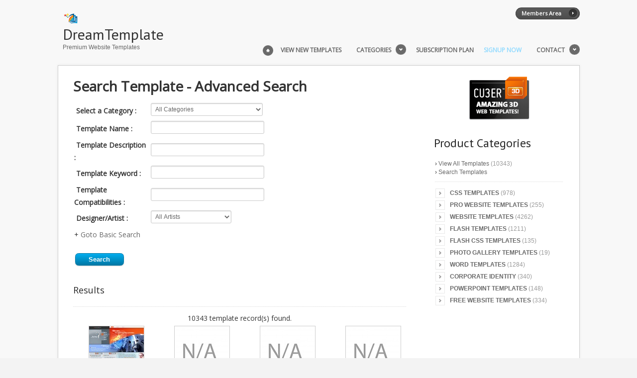

--- FILE ---
content_type: text/html; charset=UTF-8
request_url: http://www.dreamtemplate.com/index.php?action=search&catID=&template_name=&template_description=&template_keyword=&template_compatibilities=&userID=&search=Search&Total=20&Start=9980
body_size: 172050
content:
<!DOCTYPE html PUBLIC "-//W3C//DTD XHTML 1.0 Transitional//EN" "http://www.w3.org/TR/xhtml1/DTD/xhtml1-transitional.dtd">
<html xmlns="http://www.w3.org/1999/xhtml">
<head>
<title>Website Templates | Web Templates - DreamTemplate</title>
<meta name="description" content="Download over 7,000+ Premium Website Templates, Web Templates, Flash Templates and more!">
<meta name="keywords" content="website templates, web templates, free website templates, templates, web design templates, flash templates, office templates, word templates, brochure templates">
<meta name="robots" content="index, follow">
<link rel="shortcut icon" type="image/x-icon" href="https://www.dreamtemplate.com/favicon.ico">
<meta http-equiv="Content-Type" content="text/html; charset=UTF-8" />

<link href="https://www.dreamtemplate.com/templates/layout3/style12.css" rel="stylesheet" type="text/css" />
<link rel="stylesheet" type="text/css" href="https://www.dreamtemplate.com/templates/layout3/menusm.css" />

<link href='https://fonts.googleapis.com/css?family=PT+Sans' rel='stylesheet' type='text/css'>
<link href='https://fonts.googleapis.com/css?family=Open+Sans' rel='stylesheet' type='text/css'>

<script type="text/javascript" src="https://www.dreamtemplate.com/templates/layout3/js12/jquery-1.7.1.min.js"></script>

<script src="https://www.dreamtemplate.com/common/hover.js" type="text/javascript"></script>
<script src="https://www.dreamtemplate.com/common/misc.js" type="text/javascript"></script>

<!-- <script type="text/javascript" src="/templates/layout3/js12/cufon-yui.js"></script> -->
<!-- cdn active 230812 -->

<script type="text/javascript" src="https://www.dreamtemplate.com/templates/layout3/js12/menusm.js"></script>
<!-- <script type="text/javascript" src="https://www.dreamtemplate.com/templates/layout3/js12/scripts.js"></script>
-->

<!-- dreamtemplate convertfox JS code start -->
<!-- start ConvertFox JS code-->
<script>
(function(d,h,w){var convertfox=w.convertfox=w.convertfox||[];convertfox.methods=['trackPageView','identify','track','setAppId'];convertfox.factory=function(t){return function(){var e=Array.prototype.slice.call(arguments);e.unshift(t);convertfox.push(e);return convertfox;}};for(var i=0;i<convertfox.methods.length;i++){var c=convertfox.methods[i];convertfox[c]=convertfox.factory(c)}s=d.createElement('script'),s.src="//d3sjgucddk68ji.cloudfront.net/convertfox.min.js",s.async=!0,e=d.getElementsByTagName(h)[0],e.appendChild(s),s.addEventListener('load',function(e){},!1),convertfox.setAppId("3wmd3xpl"),convertfox.trackPageView()})(document,'head',window);
</script>
<!-- end ConvertFox JS code-->
<!-- dreamtemplate convertfox JS code end -->

<!-- rybbit.io Tracking Code -->
<script src="https://app.rybbit.io/api/script.js" data-site-id="2e9f1649b420" defer></script>

<!-- publytics.net Tracking Code -->
<script defer data-domain="dreamtemplate.com/zYkBal" src="https://api.publytics.net/js/script.manual.min.js"></script> <script> window.publytics = window.publytics || function() { (window.publytics.q = window.publytics.q || []).push(arguments) }; publytics('pageview'); </script>

<!-- VISA Tracking Code for www.dreamtemplate.com -->

      <script>
        (function (v, i, s, a) {
          v._visaSettings = {v: "0.1", i: "89cfc2d15cc7056ffe472a62e129f849", s: "98fcbe93-22bc-11e9-b589-901b0edac50a", a: 1};
          _v = i.getElementsByTagName('head')[0];_a=_v;
          _i = i.createElement('script');
          _s =_i; _s.async = "async"; _s.src = s + a + v._visaSettings.v;
          _a.appendChild(_s);
        })(window, document, '//app-worker.visitor-analytics.io/main', '.js?v=');
      </script>

<!-- VISA Tracking Code for www.dreamtemplate.com -->

<!-- HoverSignal -->
<script type="text/javascript" >
(function (d, w) {
var n = d.getElementsByTagName("script")[0],
s = d.createElement("script"),
f = function () { n.parentNode.insertBefore(s, n); };
s.type = "text/javascript";
s.async = true;
s.src = "https://app.hoversignal.com/Api/Script/abd5ea80-b598-4406-9b3e-04ceb1c1d50d";
if (w.opera == "[object Opera]") {
d.addEventListener("DOMContentLoaded", f, false);
} else { f(); }
})(document, window);
</script>
<!-- /Hoversignal -->

</head>
<body text="#333" link="#666" vlink="#666" alink="#0099CC">
<div id="main_sub">
  <div class="main_resize">
    <div class="header">
      <div class="logo">
        <h1><a href="http://www.dreamtemplate.com">DreamTemplate</a> <small>Premium Website Templates</small> </h1>
      </div>
      <div class="member_area"><a href="#" class="slide_area">Members Area</a>
        <div class="member_area_box" style="display: none">
           <div class="inside">
 
<script language="JavaScript" type="text/JavaScript">
// function to verify submitted login data
function loginCheck(submitform) {
var correct = true;
	if (submitform.txt_username.value == "") {
		alert("Please enter username.");
		correct = false;
	}
	if (submitform.txt_password.value == "") {
		alert("Please enter password.");
		correct = false;
	}
	if (correct) {
		submitform.submit();
	}
}
</script>

<!-- member login form-->

	<table border=0><form method="POST" action="/login.php?action=login" name="login"><tr><td>Username:<br><input type="text" size="20" name="txt_username" onclick="this.select()" class="text_form"><br>Password:<br><input type="password" size="20" name="txt_password" onclick="this.select()" class="text_form"><br><input type="checkbox" value="1" name="chk_autologin" class="check_form"> Remember Me?<br><br><input type="button" class="button" name="btn_login" value="Login" onclick="loginCheck(login)" class="login_form"><input type="reset" class="button" name="btn_reset" value="Clear" class="login_form"><br><a href="/index.php?action=pwdreset"><small>Can't remember password?</small></a></td></tr></form></table><!-- end of login form-->

          </div>
        </div>
      </div>
      <div id="nav1">
        <ul class="menusm">
          <li class="home_img"><a href="/" title="Home"><img src="/templates/layout3/images12/spacer.gif" alt="home" width="21" height="21" border="0" /></a> </li>
          <li class="view"><a href="/index.php?action=viewall" title="View New Templates">View New Templates</a> </li>
          <li class="Categ"><a href="#" title="Categories">Categories</a>
            <ul>
            	<li><a href="/index.php?action=most-popular" title="View Most Popular Templates">Most Popular Templates</a> </li>
              <li><a href="/index.php?action=viewall" title="View All Templates">View All Templates</a></li>
              <li><a href="/templates/css-templates.html" title="CSS Templates">CSS Templates</a> </li>
              <li><a href="/templates/website-templates.html" title="Website Templates">Website Templates</a> </li>
              <li><a href="/templates/flash-templates.html" title="Flash Templates">Flash Templates</a></li>
              <li><a href="/templates/flash-css-templates.html" title="Flash CSS Templates">Flash CSS Templates</a></li>
              <li><a href="/templates/photo-gallery-templates.html" title="Photo Gallery Templates">Photo Gallery Templates</a></li>
              <li><a href="/templates/word-templates.html" title="Word Templates">Word Templates</a></li>
              <li><a href="/templates/corporate-identity-kits.html" title="Corporate Identity Kits">Corporate Identity Kits</a></li>
              <li><a href="/templates/powerpoint-templates.html" title="PowerPoint Templates">PowerPoint Templates</a></li>
            </ul>
          </li>
          <li class="Member"><a href="/features.shtml" title="Template Membership Subscription Plan">Subscription Plan</a> </li>
          <li class="Member"><a href="/signup.shtml" title="Signup Now"><font color="#91daff">Signup Now</font></a> </li>
          <li class="Categ Contact"><a href="/contact.shtml" title="Contact">Contact</a>
            <ul>
              <li><a href="/support/" title="Support Area">Support Area</a> </li>
              <li><a href="/faq.shtml" title="FAQ">FAQ</a> </li>
              <li><a href="/support/kb/" title="KnowledgeBase">KnowledgeBase</a></li>
              <li><a href="/contact.shtml" title="Contact Form">Contact Form</a></li>
            </ul>
          </li>
        </ul>
      </div>
<!--      <div class="clr"></div> -->
      <div id="nav2">
<!--        <ul class="menusm">
          <li class="first"><a href="http://www.dreamtemplate.com/about.shtml" title="About Us ">About Us</a> </li>
          <li><a class="active" href="http://www.dreamtemplate.com/affiliates.shtml" title="Affiliates - Earn $54/sale! ">Affiliates - Earn $54/sale!</a> </li>
          <li><a href="http://www.dreamtemplate.com/license.shtml" title="Licensing Details">Licensing Details</a> </li>
          <li><a href="http://www.dreamtemplate.com/blog/" title=" DT Blog & Tips">DT Blog & Tips</a> </li>
          <li><a href="http://www.dreamtemplate.com/terms.shtml" title="Terms of Use">Terms of Use</a> </li>
        </ul> -->
<!--        <div class="search">
          <form action="https://www.dreamtemplate.com/index.php" name="search" id="search" type="GET"/>
              <p>Search</p>
              <span>
              <input type="text" value="" name="search_term" id="s" />
              <input name="search" type="image" src="https://www.dreamtemplate.com//templates/layout3/images12/search1.png" value="Go" id="searchsubmit" class="btn"  />
              <input type="hidden" value="bsearch" name="action"/>
			  <input type="hidden" value="Search" name="search"/>
			  <input type="hidden" value="0" name="catID"/>
              </span>
          </form>
        </div> -->
        <div class="clr"></div>
      </div>

    </div>
    <!-- end header -->
    <div class="clr"></div>

    <div class="content">



      <div class="left_bar">

        <h1>Search Template - Advanced Search</h1>

<table border="0" id="table2" width="100%" cellspacing="0" cellpadding="2" bgcolor="#FFFFFF">

<form type="GET" name="search" action="index.php">

<tr>
	<td width=150><b>&nbsp;Select a Category : </b></td>
	<td valign=top>
	<select size="1" name="catID">
	<option value="0">All Categories</option>
	<option value='121' >> Brochures</option>
<option value='123' >>> Brochures - Business</option>
<option value='122' >>> Brochures - Personal</option>
<option value='109' >> Corporate Identity</option>
<option value='120' >>> CorporateID - 3D</option>
<option value='111' >>> CorporateID - Hard</option>
<option value='110' >>> CorporateID - Soft</option>
<option value='138' >> CSS Templates</option>
<option value='146' >>> 3D CUBER</option>
<option value='140' >>> Corporate CSS Templates</option>
<option value='139' >>> Personal CSS Templates</option>
<option value='151' >>> Web Blog - Corporate</option>
<option value='150' >>> Web Blog - Personal</option>
<option value='148' >>> Web Cufon - Corporate</option>
<option value='149' >>> Web Cufon - Personal</option>
<option value='147' >> Flash CSS Templates</option>
<option value='144' >>> Flash - CSS Corporate</option>
<option value='145' >>> Flash - CSS Personal</option>
<option value='50' >> Flash Templates</option>
<option value='142' >>> Flash - Abstract & Creative</option>
<option value='72' >>> Flash - Animals & Pets</option>
<option value='134' >>> Flash - Art & Photography</option>
<option value='65' >>> Flash - Beauty & Fashion</option>
<option value='52' >>> Flash - Business</option>
<option value='69' >>> Flash - Cars & Transport</option>
<option value='53' >>> Flash - Communications</option>
<option value='60' >>> Flash - Computers</option>
<option value='71' >>> Flash - Construction</option>
<option value='55' >>> Flash - Corporate</option>
<option value='76' >>> Flash - Dating & Love</option>
<option value='58' >>> Flash - Design & Consulting</option>
<option value='78' >>> Flash - Education & Medical</option>
<option value='67' >>> Flash - Electronics & Gadgets</option>
<option value='66' >>> Flash - Entertainment & Media</option>
<option value='59' >>> Flash - Finance & Ecommerce</option>
<option value='68' >>> Flash - Food & Restaurant</option>
<option value='128' >>> Flash - Full Complete Sets</option>
<option value='64' >>> Flash - Industrial & History</option>
<option value='75' >>> Flash - Interior & Furniture</option>
<option value='51' >>> Flash - Internet & Hosting</option>
<option value='74' >>> Flash - Jewelry</option>
<option value='73' >>> Flash - Law & Security</option>
<option value='54' >>> Flash - Marketing</option>
<option value='63' >>> Flash - Music</option>
<option value='77' >>> Flash - Nature & Landscapes</option>
<option value='56' >>> Flash - Real Estate & Buildings</option>
<option value='79' >>> Flash - Science & Future</option>
<option value='61' >>> Flash - Social & Holidays</option>
<option value='62' >>> Flash - Sports & Fitness</option>
<option value='57' >>> Flash - Travel & Hotel</option>
<option value='141' >>> Flash - Web 2.0 & Vector</option>
<option value='70' >>> Flash - Wedding</option>
<option value='124' >> Free Website Templates</option>
<option value='47' >>> Simple Business CSS Templates</option>
<option value='46' >>> Simple Misc CSS Templates</option>
<option value='48' >>> Simple Personal CSS Templates</option>
<option value='115' >> Joomla Themes</option>
<option value='117' >>> Joomla Business</option>
<option value='116' >>> Joomla Personal</option>
<option value='112' >> osCommerce Templates</option>
<option value='113' >>> oSCommerce Store</option>
<option value='136' >> Photo Gallery Templates</option>
<option value='137' >>> Flash Photo Portfolios</option>
<option value='106' >> PowerPoint Templates</option>
<option value='103' >>> PowerPoint - Business</option>
<option value='105' >>> PowerPoint - Misc</option>
<option value='104' >>> PowerPoint - Personal</option>
<option value='108' >>> PowerPoint - Technology</option>
<option value='107' >>> PowerPoint - Wildlife & Nature</option>
<option value='152' >> Pro Website Templates</option>
<option value='155' >>> Bootstrap Templates</option>
<option value='156' >>> Desktop + Mobile Templates</option>
<option value='153' >>> Responsive Website Templates</option>
<option value='125' >> Vector Icons</option>
<option value='126' >>> 2D Icons</option>
<option value='127' >>> 3D Icons</option>
<option value='1' >> Website Templates</option>
<option value='135' >>> Abstract</option>
<option value='157' >>> Agriculture & Farming</option>
<option value='5' >>> Animals & Pets</option>
<option value='224' >>>> Insects</option>
<option value='230' >>>> Wildlife</option>
<option value='179' >>> Antique</option>
<option value='6' >>> Art & Photography</option>
<option value='202' >>>> Painting</option>
<option value='226' >>>> Photo Printing</option>
<option value='8' >>> Beauty & Fashion</option>
<option value='215' >>>> Beauty Salon</option>
<option value='231' >>>> Body Art</option>
<option value='162' >>>> Lingerie</option>
<option value='3' >>> Business</option>
<option value='26' >>> Cars & Transportation</option>
<option value='206' >>>> Transportation</option>
<option value='163' >>> Charity</option>
<option value='177' >>> Chess</option>
<option value='28' >>> Clean & Corporate</option>
<option value='237' >>> Cleaning</option>
<option value='7' >>> Communications</option>
<option value='15' >>> Computers & Technology</option>
<option value='49' >>> Construction & Engineering</option>
<option value='167' >>> Consulting & Agency</option>
<option value='169' >>> Costume</option>
<option value='143' >>> Creative & Design</option>
<option value='180' >>> Cricket</option>
<option value='14' >>> Education & Kids</option>
<option value='43' >>> Electronics & Gadgets</option>
<option value='36' >>> Entertainment & Media</option>
<option value='164' >>> Environmental</option>
<option value='181' >>> Family</option>
<option value='182' >>> Fantasy</option>
<option value='24' >>> Finance & Ecommerce</option>
<option value='183' >>> Fishing</option>
<option value='232' >>> Flower</option>
<option value='23' >>> Food & Restaurant</option>
<option value='220' >>>> Bakery</option>
<option value='166' >>>> Beverages & Drinks</option>
<option value='10' >>> Futuristic & Science</option>
<option value='184' >>> Gambling</option>
<option value='31' >>> Games & Fun</option>
<option value='185' >>> Go Kart Racing</option>
<option value='161' >>> Health</option>
<option value='209' >>>> Weight Loss</option>
<option value='170' >>> Hiking</option>
<option value='165' >>> Home Renovation</option>
<option value='171' >>> Horse Racing</option>
<option value='19' >>> Industrial & History</option>
<option value='225' >>>> Industrial</option>
<option value='22' >>> Interior & Furniture</option>
<option value='201' >>>> Office Interior </option>
<option value='44' >>> Internet</option>
<option value='45' >>> Jewelry</option>
<option value='37' >>> Law</option>
<option value='42' >>> Love & Dating</option>
<option value='172' >>> Male Fashion</option>
<option value='30' >>> Marketing</option>
<option value='173' >>> Martial Arts</option>
<option value='21' >>> Medical</option>
<option value='174' >>> Megacity</option>
<option value='168' >>> Military</option>
<option value='38' >>> Military & Security</option>
<option value='175' >>> Model Agency</option>
<option value='186' >>> Motorcycle</option>
<option value='11' >>> Music</option>
<option value='187' >>> Music Band</option>
<option value='4' >>> Nature & Landscapes</option>
<option value='188' >>> Night Club</option>
<option value='189' >>> Office Building</option>
<option value='18' >>> Personal Development</option>
<option value='190' >>> Plumbing</option>
<option value='9' >>> Real Estate & Building</option>
<option value='191' >>> Religion</option>
<option value='192' >>> Resort</option>
<option value='193' >>> Running</option>
<option value='194' >>> Safari Zoo</option>
<option value='204' >>> Security</option>
<option value='27' >>> Shopping</option>
<option value='223' >>>> Store</option>
<option value='17' >>> Social & Holidays</option>
<option value='222' >>>> Christmas</option>
<option value='178' >>> Social Networking</option>
<option value='39' >>> Software</option>
<option value='32' >>> Sold NA</option>
<option value='158' >>> Sports</option>
<option value='159' >>>> Archery</option>
<option value='221' >>>> Badminton</option>
<option value='219' >>>> Baseball</option>
<option value='218' >>>> Basketball</option>
<option value='216' >>>> Beach Volleyball</option>
<option value='227' >>>> Billiard</option>
<option value='228' >>>> BMX Cycling</option>
<option value='229' >>>> Body Building</option>
<option value='235' >>>> Bowling</option>
<option value='217' >>>> Boxing</option>
<option value='199' >>>> Field Hockey</option>
<option value='200' >>>> Football</option>
<option value='198' >>>> Golf</option>
<option value='160' >>>> Ice Hockey</option>
<option value='203' >>>> Paintball</option>
<option value='236' >>>> Rock Climbing</option>
<option value='205' >>>> Skateboarding</option>
<option value='214' >>>> Skiing</option>
<option value='213' >>>> Skydiving</option>
<option value='212' >>>> Snowboarding</option>
<option value='233' >>>> Soccer</option>
<option value='234' >>>> Surfing</option>
<option value='208' >>>> Wakeboarding</option>
<option value='207' >>>> Waterskiing</option>
<option value='211' >>>> Yachting</option>
<option value='210' >>>> Yoga</option>
<option value='20' >>> Sports & Fitness</option>
<option value='176' >>> Swimming</option>
<option value='195' >>> Tennis</option>
<option value='16' >>> Travel & Hotel</option>
<option value='196' >>> University & College</option>
<option value='13' >>> Vector & Cartoons</option>
<option value='197' >>> Veterinary</option>
<option value='35' >>> Web 2.0 Style</option>
<option value='25' >>> Web Design & Consulting</option>
<option value='2' >>> Web Hosting</option>
<option value='40' >>> Wedding</option>
<option value='80' >> Word Templates</option>
<option value='131' >>> Word -  Interior & Furniture</option>
<option value='132' >>> Word - Abstract</option>
<option value='130' >>> Word - Animals & Pets</option>
<option value='133' >>> Word - Art & Photography</option>
<option value='95' >>> Word - Beauty & Fashion</option>
<option value='82' >>> Word - Business</option>
<option value='101' >>> Word - Cars & Transport</option>
<option value='129' >>> Word - Celebration & Holiday</option>
<option value='98' >>> Word - Communications</option>
<option value='97' >>> Word - Computers & Hosting</option>
<option value='87' >>> Word - Consulting & Design</option>
<option value='94' >>> Word - Education & Kids</option>
<option value='99' >>> Word - Electronics & Gadgets</option>
<option value='92' >>> Word - Entertainment & Music</option>
<option value='84' >>> Word - Finance & Corporate</option>
<option value='90' >>> Word - Food & Drinks</option>
<option value='102' >>> Word - Health</option>
<option value='81' >>> Word - Hip & Groovy</option>
<option value='100' >>> Word - Industrial & History</option>
<option value='83' >>> Word - Internet & Ecommerce</option>
<option value='88' >>> Word - Lifestyle & Social</option>
<option value='85' >>> Word - Love & Wedding</option>
<option value='96' >>> Word - Nature & Landscapes</option>
<option value='86' >>> Word - Real Estate & Buildings</option>
<option value='93' >>> Word - Science & Research</option>
<option value='91' >>> Word - Sports & Fitness</option>
<option value='89' >>> Word - Travel & Hotel</option>
<option value='114' >> WordPress Themes</option>
<option value='119' >>> WordPress Business</option>
<option value='118' >>> WordPress Personal</option>
	</select>
	</td>
</tr>
<tr>
	<td><b>&nbsp;Template Name :</b></td>
	<td><input type="text" name="template_name" size=30 value="" onfocus="this.select()" class="txt">
	</td>
</tr>
<tr>
	<td><b>&nbsp;Template Description :</b></td>
	<td><input type="text" name="template_description" size=30 value="" onfocus="this.select()" class="txt">
	</td>
</tr>
<tr>
	<td><b>&nbsp;Template Keyword :</b></td>
	<td><input type="text" name="template_keyword" size=30 value="" onfocus="this.select()" class="txt">
	</td>
</tr>
<tr>
	<td><b>&nbsp;Template Compatibilities :</b></td>
	<td><input type="text" name="template_compatibilities" size=30 value="" onfocus="this.select()" class="txt">
	</td>
</tr>
<tr>
	<td><b>&nbsp;Designer/Artist :</b></td>
	<td>
	<select name="designer">
	<option value="">All Artists</option>
	<option value='mdp'>mdp</option><option value='andre'>andre</option><option value='andrew'>andrew</option><option value='sonal'>sonal</option><option value='Ukr'>Ukr</option><option value='Cloud'>Cloud</option><option value='xloid'>xloid</option><option value='raitis'>raitis</option><option value='Zahr'>Zahr</option><option value='Virtue'>Virtue</option><option value='CssHub'>CssHub</option><option value='Virtuoso'>Virtuoso</option><option value='TA'>TA</option><option value='SNL'>SNL</option><option value='Ruz'>Ruz</option><option value='Rus'>Rus</option><option value='Rat'>Rat</option><option value='Zach'>Zach</option><option value='Ratiz'>Ratiz</option><option value='Snow'>Snow</option><option value='Zaky'>Zaky</option><option value='Keithone'>Keithone</option><option value='Pixels4Design'>Pixels4Design</option><option value='Zarach'>Zarach</option><option value='Ren'>Ren</option><option value='Den'>Den</option><option value='Zach - XHTML Template'>Zach - XHTML Template</option><option value='CssHub - CSS Template'>CssHub - CSS Template</option><option value='planck'>planck</option>	</select>
	</td>
</tr>
<!--
<tr>
	<td><b>&nbsp;Template Rating :</b></td>
	<td>
	<select name="rating">
	<option value="">All</option>
	<option value="1">1</option>
	<option value="2">2</option>
	<option value="3">3</option>
	<option value="4">4</option>
	<option value="5">5</option>
	<option value="6">6</option>
	<option value="7">7</option>
	<option value="8">8</option>
	<option value="9">9</option>
	<option value="10">10</option>
	</select>
	</td>
</tr>	-->
<tr>
	<td colspan=2>	
		<input type="hidden" name="action" value="search">
		<input type="hidden" name="search" value="Search">
		+ <a href="index.php?action=bsearch">Goto Basic Search</a>
		<br><br><input type="submit" name="search" value="Search" class="buttondetail blue1">
		<!-- <input name="searchsubmit" type="image" src="/templates/layout3/images12/search1.png" value="Go" id="searchsubmit" class="btn" /> -->
		
	</td>
</tr>

</table>

<br />


<h3>Results</h3>
<div class="bg"></div>
<div class="clr"></div>


<p align=center>10343 template record(s) found.</p>
<table border="0" width="100%" id="table1"> <!-- Main Table Open Tag -->
<tr><td valign='top' align='center'><a title='View web template in detail'  href='http://www.dreamtemplate.com/templates/364/0364.html' alt='Template Screenshot' class='thumb'><a href="http://www.dreamtemplate.com/templates/364/0364.html" title="" class="screenshot" rel="https://cdn.dreamtemplate.com/product/thumb/popup/10/364/20051124011545_1.jpg"><img src='https://cdn.dreamtemplate.com/product/thumb/10/364/20051124011545_1.jpg' border='1'><div class="left_bar_s"><p><span>0364 <!-- <br><font color='#666666'>$1560.00</font> </span> --><span><br><small><font color='#333333'>Free Member Download</font></small></span></p><td valign='top' align='center'><a title='View web template in detail'  href='http://www.dreamtemplate.com/templates/363/0363.html' alt='Template Screenshot' class='thumb'><a href="http://www.dreamtemplate.com/templates/363/0363.html" title="" class="screenshot" rel="https://cdn.dreamtemplate.com/product/thumb/popup/25/363/20060812081543_1.jpg"><img src='https://cdn.dreamtemplate.com/product/thumb/25/363/20060812081543_1.jpg' border='1'><div class="left_bar_s"><p><span>0363 <!-- <br><font color='#666666'>$1590.00</font> </span> --><span><br><small><font color='#333333'>Free Member Download</font></small></span></p><td valign='top' align='center'><a title='View web template in detail'  href='http://www.dreamtemplate.com/templates/362/0362.html' alt='Template Screenshot' class='thumb'><a href="http://www.dreamtemplate.com/templates/362/0362.html" title="" class="screenshot" rel="https://cdn.dreamtemplate.com/product/thumb/popup/20/362/20060812081243_1.jpg"><img src='https://cdn.dreamtemplate.com/product/thumb/20/362/20060812081243_1.jpg' border='1'><div class="left_bar_s"><p><span>0362 <!-- <br><font color='#666666'>$1470.00</font> </span> --><span><br><small><font color='#333333'>Free Member Download</font></small></span></p><td valign='top' align='center'><a title='View web template in detail'  href='http://www.dreamtemplate.com/templates/361/0361.html' alt='Template Screenshot' class='thumb'><a href="http://www.dreamtemplate.com/templates/361/0361.html" title="" class="screenshot" rel="https://cdn.dreamtemplate.com/product/thumb/popup/25/361/20060812081737_1.jpg"><img src='https://cdn.dreamtemplate.com/product/thumb/25/361/20060812081737_1.jpg' border='1'><div class="left_bar_s"><p><span>0361 <!-- <br><font color='#666666'>$1560.00</font> </span> --><span><br><small><font color='#333333'>Free Member Download</font></small></span></p><tr><td valign='top' align='center'><a title='View web template in detail'  href='http://www.dreamtemplate.com/templates/360/0360.html' alt='Template Screenshot' class='thumb'><a href="http://www.dreamtemplate.com/templates/360/0360.html" title="" class="screenshot" rel="https://cdn.dreamtemplate.com/product/thumb/popup/25/360/20060812082007_1.jpg"><img src='https://cdn.dreamtemplate.com/product/thumb/25/360/20060812082007_1.jpg' border='1'><div class="left_bar_s"><p><span>0360 <!-- <br><font color='#666666'>$1550.00</font> </span> --><span><br><small><font color='#333333'>Free Member Download</font></small></span></p><td valign='top' align='center'><a title='View web template in detail'  href='http://www.dreamtemplate.com/templates/359/web-template----0359.html' alt='Template Screenshot' class='thumb'><a href="http://www.dreamtemplate.com/templates/359/web-template----0359.html" title="" class="screenshot" rel="https://cdn.dreamtemplate.com/product/thumb/popup/6/359/20060812075446_1.jpg"><img src='https://cdn.dreamtemplate.com/product/thumb/6/359/20060812075446_1.jpg' border='1'><div class="left_bar_s"><p><span>Web Template  - 0359 <!-- <br><font color='#666666'>$1540.00</font> </span> --><span><br><small><font color='#333333'>Free Member Download</font></small></span></p><td valign='top' align='center'><a title='View web template in detail'  href='http://www.dreamtemplate.com/templates/358/0358.html' alt='Template Screenshot' class='thumb'><a href="http://www.dreamtemplate.com/templates/358/0358.html" title="" class="screenshot" rel="https://cdn.dreamtemplate.com/product/thumb/popup/25/358/20060812081933_1.jpg"><img src='https://cdn.dreamtemplate.com/product/thumb/25/358/20060812081933_1.jpg' border='1'><div class="left_bar_s"><p><span>0358 <!-- <br><font color='#666666'>$1520.00</font> </span> --><span><br><small><font color='#333333'>Free Member Download</font></small></span></p><td valign='top' align='center'><a title='View web template in detail'  href='http://www.dreamtemplate.com/templates/356/0356.html' alt='Template Screenshot' class='thumb'><a href="http://www.dreamtemplate.com/templates/356/0356.html" title="" class="screenshot" rel="https://cdn.dreamtemplate.com/product/thumb/popup/25/356/20060812081836_1.jpg"><img src='https://cdn.dreamtemplate.com/product/thumb/25/356/20060812081836_1.jpg' border='1'><div class="left_bar_s"><p><span>0356 <!-- <br><font color='#666666'>$1580.00</font> </span> --><span><br><small><font color='#333333'>Free Member Download</font></small></span></p><tr><td valign='top' align='center'><a title='View web template in detail'  href='http://www.dreamtemplate.com/templates/355/0355.html' alt='Template Screenshot' class='thumb'><a href="http://www.dreamtemplate.com/templates/355/0355.html" title="" class="screenshot" rel="https://cdn.dreamtemplate.com/product/thumb/popup/9/355/20051124004309_1.jpg"><img src='https://cdn.dreamtemplate.com/product/thumb/9/355/20051124004309_1.jpg' border='1'><div class="left_bar_s"><p><span>0355 <!-- <br><font color='#666666'>$1466.00</font> </span> --><span><br><small><font color='#333333'>Free Member Download</font></small></span></p><td valign='top' align='center'><a title='View web template in detail'  href='http://www.dreamtemplate.com/templates/354/0354.html' alt='Template Screenshot' class='thumb'><a href="http://www.dreamtemplate.com/templates/354/0354.html" title="" class="screenshot" rel="https://cdn.dreamtemplate.com/product/thumb/popup/22/354/20051124003810_1.jpg"><img src='https://cdn.dreamtemplate.com/product/thumb/22/354/20051124003810_1.jpg' border='1'><div class="left_bar_s"><p><span>0354 <!-- <br><font color='#666666'>$1440.00</font> </span> --><span><br><small><font color='#333333'>Free Member Download</font></small></span></p><td valign='top' align='center'><a title='View web template in detail'  href='http://www.dreamtemplate.com/templates/353/gorgeous-xhtml-template---0353.html' alt='Template Screenshot' class='thumb'><a href="http://www.dreamtemplate.com/templates/353/gorgeous-xhtml-template---0353.html" title="" class="screenshot" rel="https://cdn.dreamtemplate.com/product/thumb/popup/8/353/20051124003654_1.jpg"><img src='https://cdn.dreamtemplate.com/product/thumb/8/353/20051124003654_1.jpg' border='1'><div class="left_bar_s"><p><span>Gorgeous XHTML Template - 0353 <!-- <br><font color='#666666'>$1320.00</font> </span> --><span><br><small><font color='#333333'>Free Member Download</font></small></span></p><td valign='top' align='center'><a title='View web template in detail'  href='http://www.dreamtemplate.com/templates/352/web-template---0352.html' alt='Template Screenshot' class='thumb'><a href="http://www.dreamtemplate.com/templates/352/web-template---0352.html" title="" class="screenshot" rel="https://cdn.dreamtemplate.com/product/thumb/popup/15/352/20060812080149_1.jpg"><img src='https://cdn.dreamtemplate.com/product/thumb/15/352/20060812080149_1.jpg' border='1'><div class="left_bar_s"><p><span>Web Template - 0352 <!-- <br><font color='#666666'>$1380.00</font> </span> --><span><br><small><font color='#333333'>Free Member Download</font></small></span></p><tr><td valign='top' align='center'><a title='View web template in detail'  href='http://www.dreamtemplate.com/templates/351/0351.html' alt='Template Screenshot' class='thumb'><a href="http://www.dreamtemplate.com/templates/351/0351.html" title="" class="screenshot" rel="https://cdn.dreamtemplate.com/product/thumb/popup/9/351/20051123232727_1.jpg"><img src='https://cdn.dreamtemplate.com/product/thumb/9/351/20051123232727_1.jpg' border='1'><div class="left_bar_s"><p><span>0351 <!-- <br><font color='#666666'>$1310.00</font> </span> --><span><br><small><font color='#333333'>Free Member Download</font></small></span></p><td valign='top' align='center'><a title='View web template in detail'  href='http://www.dreamtemplate.com/templates/350/0350.html' alt='Template Screenshot' class='thumb'><a href="http://www.dreamtemplate.com/templates/350/0350.html" title="" class="screenshot" rel="https://cdn.dreamtemplate.com/product/thumb/popup/16/350/20051123232512_1.jpg"><img src='https://cdn.dreamtemplate.com/product/thumb/16/350/20051123232512_1.jpg' border='1'><div class="left_bar_s"><p><span>0350 <!-- <br><font color='#666666'>$1240.00</font> </span> --><span><br><small><font color='#333333'>Free Member Download</font></small></span></p><td valign='top' align='center'><a title='View web template in detail'  href='http://www.dreamtemplate.com/templates/349/0349.html' alt='Template Screenshot' class='thumb'><a href="http://www.dreamtemplate.com/templates/349/0349.html" title="" class="screenshot" rel="https://cdn.dreamtemplate.com/product/thumb/popup/16/349/20051123232159_1.jpg"><img src='https://cdn.dreamtemplate.com/product/thumb/16/349/20051123232159_1.jpg' border='1'><div class="left_bar_s"><p><span>0349 <!-- <br><font color='#666666'>$1280.00</font> </span> --><span><br><small><font color='#333333'>Free Member Download</font></small></span></p><td valign='top' align='center'><a title='View web template in detail'  href='http://www.dreamtemplate.com/templates/348/0348.html' alt='Template Screenshot' class='thumb'><a href="http://www.dreamtemplate.com/templates/348/0348.html" title="" class="screenshot" rel="https://cdn.dreamtemplate.com/product/thumb/popup/16/348/20051123232032_1.jpg"><img src='https://cdn.dreamtemplate.com/product/thumb/16/348/20051123232032_1.jpg' border='1'><div class="left_bar_s"><p><span>0348 <!-- <br><font color='#666666'>$1460.00</font> </span> --><span><br><small><font color='#333333'>Free Member Download</font></small></span></p><tr><td valign='top' align='center'><a title='View web template in detail'  href='http://www.dreamtemplate.com/templates/347/0347.html' alt='Template Screenshot' class='thumb'><a href="http://www.dreamtemplate.com/templates/347/0347.html" title="" class="screenshot" rel="https://cdn.dreamtemplate.com/product/thumb/popup/4/347/20070221130446_1.jpg"><img src='https://cdn.dreamtemplate.com/product/thumb/4/347/20070221130446_1.jpg' border='1'><div class="left_bar_s"><p><span>0347 <!-- <br><font color='#666666'>$1540.00</font> </span> --><span><br><small><font color='#333333'>Free Member Download</font></small></span></p><td valign='top' align='center'><a title='View web template in detail'  href='http://www.dreamtemplate.com/templates/346/conference-table-css-template---0346.html' alt='Template Screenshot' class='thumb'><a href="http://www.dreamtemplate.com/templates/346/conference-table-css-template---0346.html" title="" class="screenshot" rel="https://cdn.dreamtemplate.com/product/thumb/popup/15/346/20070221130333_1.jpg"><img src='https://cdn.dreamtemplate.com/product/thumb/15/346/20070221130333_1.jpg' border='1'><div class="left_bar_s"><p><span>Conference Table CSS Template - 0346 <!-- <br><font color='#666666'>$1522.00</font> </span> --><span><br><small><font color='#333333'>Free Member Download</font></small></span></p><td valign='top' align='center'><a title='View web template in detail'  href='http://www.dreamtemplate.com/templates/345/0345.html' alt='Template Screenshot' class='thumb'><a href="http://www.dreamtemplate.com/templates/345/0345.html" title="" class="screenshot" rel="https://cdn.dreamtemplate.com/product/thumb/popup/17/345/20070221130218_1.jpg"><img src='https://cdn.dreamtemplate.com/product/thumb/17/345/20070221130218_1.jpg' border='1'><div class="left_bar_s"><p><span>0345 <!-- <br><font color='#666666'>$1360.00</font> </span> --><span><br><small><font color='#333333'>Free Member Download</font></small></span></p><td valign='top' align='center'><a title='View web template in detail'  href='http://www.dreamtemplate.com/templates/344/0344.html' alt='Template Screenshot' class='thumb'><a href="http://www.dreamtemplate.com/templates/344/0344.html" title="" class="screenshot" rel="https://cdn.dreamtemplate.com/product/thumb/popup/25/344/20070221125446_1.jpg"><img src='https://cdn.dreamtemplate.com/product/thumb/25/344/20070221125446_1.jpg' border='1'><div class="left_bar_s"><p><span>0344 <!-- <br><font color='#666666'>$1520.00</font> </span> --><span><br><small><font color='#333333'>Free Member Download</font></small></span></p></table> <!-- Main table closing tag -->


<p>
	<div class="pagination">
<a href='index.php?action=search&catID=&template_name=&template_description=&template_keyword=&template_compatibilities=&userID=&search=Search&Total=20&Start=9960' id='hyperLink'>Previous</a> <a href="index.php?action=search&catID=&template_name=&template_description=&template_keyword=&template_compatibilities=&userID=&search=Search&Total=20&amp;Start=0" id='hyperLink'>1</a> <a href="index.php?action=search&catID=&template_name=&template_description=&template_keyword=&template_compatibilities=&userID=&search=Search&Total=20&amp;Start=20" id='hyperLink'>2</a> <a href="index.php?action=search&catID=&template_name=&template_description=&template_keyword=&template_compatibilities=&userID=&search=Search&Total=20&amp;Start=40" id='hyperLink'>3</a> <a href="index.php?action=search&catID=&template_name=&template_description=&template_keyword=&template_compatibilities=&userID=&search=Search&Total=20&amp;Start=60" id='hyperLink'>4</a> <a href="index.php?action=search&catID=&template_name=&template_description=&template_keyword=&template_compatibilities=&userID=&search=Search&Total=20&amp;Start=80" id='hyperLink'>5</a> <a href="index.php?action=search&catID=&template_name=&template_description=&template_keyword=&template_compatibilities=&userID=&search=Search&Total=20&amp;Start=100" id='hyperLink'>6</a> <a href="index.php?action=search&catID=&template_name=&template_description=&template_keyword=&template_compatibilities=&userID=&search=Search&Total=20&amp;Start=120" id='hyperLink'>7</a> <a href="index.php?action=search&catID=&template_name=&template_description=&template_keyword=&template_compatibilities=&userID=&search=Search&Total=20&amp;Start=140" id='hyperLink'>8</a> <a href="index.php?action=search&catID=&template_name=&template_description=&template_keyword=&template_compatibilities=&userID=&search=Search&Total=20&amp;Start=160" id='hyperLink'>9</a> <a href="index.php?action=search&catID=&template_name=&template_description=&template_keyword=&template_compatibilities=&userID=&search=Search&Total=20&amp;Start=180" id='hyperLink'>10</a> <a href="index.php?action=search&catID=&template_name=&template_description=&template_keyword=&template_compatibilities=&userID=&search=Search&Total=20&amp;Start=200" id='hyperLink'>11</a> <a href="index.php?action=search&catID=&template_name=&template_description=&template_keyword=&template_compatibilities=&userID=&search=Search&Total=20&amp;Start=220" id='hyperLink'>12</a> <a href="index.php?action=search&catID=&template_name=&template_description=&template_keyword=&template_compatibilities=&userID=&search=Search&Total=20&amp;Start=240" id='hyperLink'>13</a> <a href="index.php?action=search&catID=&template_name=&template_description=&template_keyword=&template_compatibilities=&userID=&search=Search&Total=20&amp;Start=260" id='hyperLink'>14</a> <a href="index.php?action=search&catID=&template_name=&template_description=&template_keyword=&template_compatibilities=&userID=&search=Search&Total=20&amp;Start=280" id='hyperLink'>15</a> <a href="index.php?action=search&catID=&template_name=&template_description=&template_keyword=&template_compatibilities=&userID=&search=Search&Total=20&amp;Start=300" id='hyperLink'>16</a> <a href="index.php?action=search&catID=&template_name=&template_description=&template_keyword=&template_compatibilities=&userID=&search=Search&Total=20&amp;Start=320" id='hyperLink'>17</a> <a href="index.php?action=search&catID=&template_name=&template_description=&template_keyword=&template_compatibilities=&userID=&search=Search&Total=20&amp;Start=340" id='hyperLink'>18</a> <a href="index.php?action=search&catID=&template_name=&template_description=&template_keyword=&template_compatibilities=&userID=&search=Search&Total=20&amp;Start=360" id='hyperLink'>19</a> <a href="index.php?action=search&catID=&template_name=&template_description=&template_keyword=&template_compatibilities=&userID=&search=Search&Total=20&amp;Start=380" id='hyperLink'>20</a> <a href="index.php?action=search&catID=&template_name=&template_description=&template_keyword=&template_compatibilities=&userID=&search=Search&Total=20&amp;Start=400" id='hyperLink'>21</a> <a href="index.php?action=search&catID=&template_name=&template_description=&template_keyword=&template_compatibilities=&userID=&search=Search&Total=20&amp;Start=420" id='hyperLink'>22</a> <a href="index.php?action=search&catID=&template_name=&template_description=&template_keyword=&template_compatibilities=&userID=&search=Search&Total=20&amp;Start=440" id='hyperLink'>23</a> <a href="index.php?action=search&catID=&template_name=&template_description=&template_keyword=&template_compatibilities=&userID=&search=Search&Total=20&amp;Start=460" id='hyperLink'>24</a> <a href="index.php?action=search&catID=&template_name=&template_description=&template_keyword=&template_compatibilities=&userID=&search=Search&Total=20&amp;Start=480" id='hyperLink'>25</a> <a href="index.php?action=search&catID=&template_name=&template_description=&template_keyword=&template_compatibilities=&userID=&search=Search&Total=20&amp;Start=500" id='hyperLink'>26</a> <a href="index.php?action=search&catID=&template_name=&template_description=&template_keyword=&template_compatibilities=&userID=&search=Search&Total=20&amp;Start=520" id='hyperLink'>27</a> <a href="index.php?action=search&catID=&template_name=&template_description=&template_keyword=&template_compatibilities=&userID=&search=Search&Total=20&amp;Start=540" id='hyperLink'>28</a> <a href="index.php?action=search&catID=&template_name=&template_description=&template_keyword=&template_compatibilities=&userID=&search=Search&Total=20&amp;Start=560" id='hyperLink'>29</a> <a href="index.php?action=search&catID=&template_name=&template_description=&template_keyword=&template_compatibilities=&userID=&search=Search&Total=20&amp;Start=580" id='hyperLink'>30</a> <a href="index.php?action=search&catID=&template_name=&template_description=&template_keyword=&template_compatibilities=&userID=&search=Search&Total=20&amp;Start=600" id='hyperLink'>31</a> <a href="index.php?action=search&catID=&template_name=&template_description=&template_keyword=&template_compatibilities=&userID=&search=Search&Total=20&amp;Start=620" id='hyperLink'>32</a> <a href="index.php?action=search&catID=&template_name=&template_description=&template_keyword=&template_compatibilities=&userID=&search=Search&Total=20&amp;Start=640" id='hyperLink'>33</a> <a href="index.php?action=search&catID=&template_name=&template_description=&template_keyword=&template_compatibilities=&userID=&search=Search&Total=20&amp;Start=660" id='hyperLink'>34</a> <a href="index.php?action=search&catID=&template_name=&template_description=&template_keyword=&template_compatibilities=&userID=&search=Search&Total=20&amp;Start=680" id='hyperLink'>35</a> <a href="index.php?action=search&catID=&template_name=&template_description=&template_keyword=&template_compatibilities=&userID=&search=Search&Total=20&amp;Start=700" id='hyperLink'>36</a> <a href="index.php?action=search&catID=&template_name=&template_description=&template_keyword=&template_compatibilities=&userID=&search=Search&Total=20&amp;Start=720" id='hyperLink'>37</a> <a href="index.php?action=search&catID=&template_name=&template_description=&template_keyword=&template_compatibilities=&userID=&search=Search&Total=20&amp;Start=740" id='hyperLink'>38</a> <a href="index.php?action=search&catID=&template_name=&template_description=&template_keyword=&template_compatibilities=&userID=&search=Search&Total=20&amp;Start=760" id='hyperLink'>39</a> <a href="index.php?action=search&catID=&template_name=&template_description=&template_keyword=&template_compatibilities=&userID=&search=Search&Total=20&amp;Start=780" id='hyperLink'>40</a> <a href="index.php?action=search&catID=&template_name=&template_description=&template_keyword=&template_compatibilities=&userID=&search=Search&Total=20&amp;Start=800" id='hyperLink'>41</a> <a href="index.php?action=search&catID=&template_name=&template_description=&template_keyword=&template_compatibilities=&userID=&search=Search&Total=20&amp;Start=820" id='hyperLink'>42</a> <a href="index.php?action=search&catID=&template_name=&template_description=&template_keyword=&template_compatibilities=&userID=&search=Search&Total=20&amp;Start=840" id='hyperLink'>43</a> <a href="index.php?action=search&catID=&template_name=&template_description=&template_keyword=&template_compatibilities=&userID=&search=Search&Total=20&amp;Start=860" id='hyperLink'>44</a> <a href="index.php?action=search&catID=&template_name=&template_description=&template_keyword=&template_compatibilities=&userID=&search=Search&Total=20&amp;Start=880" id='hyperLink'>45</a> <a href="index.php?action=search&catID=&template_name=&template_description=&template_keyword=&template_compatibilities=&userID=&search=Search&Total=20&amp;Start=900" id='hyperLink'>46</a> <a href="index.php?action=search&catID=&template_name=&template_description=&template_keyword=&template_compatibilities=&userID=&search=Search&Total=20&amp;Start=920" id='hyperLink'>47</a> <a href="index.php?action=search&catID=&template_name=&template_description=&template_keyword=&template_compatibilities=&userID=&search=Search&Total=20&amp;Start=940" id='hyperLink'>48</a> <a href="index.php?action=search&catID=&template_name=&template_description=&template_keyword=&template_compatibilities=&userID=&search=Search&Total=20&amp;Start=960" id='hyperLink'>49</a> <a href="index.php?action=search&catID=&template_name=&template_description=&template_keyword=&template_compatibilities=&userID=&search=Search&Total=20&amp;Start=980" id='hyperLink'>50</a> <a href="index.php?action=search&catID=&template_name=&template_description=&template_keyword=&template_compatibilities=&userID=&search=Search&Total=20&amp;Start=1000" id='hyperLink'>51</a> <a href="index.php?action=search&catID=&template_name=&template_description=&template_keyword=&template_compatibilities=&userID=&search=Search&Total=20&amp;Start=1020" id='hyperLink'>52</a> <a href="index.php?action=search&catID=&template_name=&template_description=&template_keyword=&template_compatibilities=&userID=&search=Search&Total=20&amp;Start=1040" id='hyperLink'>53</a> <a href="index.php?action=search&catID=&template_name=&template_description=&template_keyword=&template_compatibilities=&userID=&search=Search&Total=20&amp;Start=1060" id='hyperLink'>54</a> <a href="index.php?action=search&catID=&template_name=&template_description=&template_keyword=&template_compatibilities=&userID=&search=Search&Total=20&amp;Start=1080" id='hyperLink'>55</a> <a href="index.php?action=search&catID=&template_name=&template_description=&template_keyword=&template_compatibilities=&userID=&search=Search&Total=20&amp;Start=1100" id='hyperLink'>56</a> <a href="index.php?action=search&catID=&template_name=&template_description=&template_keyword=&template_compatibilities=&userID=&search=Search&Total=20&amp;Start=1120" id='hyperLink'>57</a> <a href="index.php?action=search&catID=&template_name=&template_description=&template_keyword=&template_compatibilities=&userID=&search=Search&Total=20&amp;Start=1140" id='hyperLink'>58</a> <a href="index.php?action=search&catID=&template_name=&template_description=&template_keyword=&template_compatibilities=&userID=&search=Search&Total=20&amp;Start=1160" id='hyperLink'>59</a> <a href="index.php?action=search&catID=&template_name=&template_description=&template_keyword=&template_compatibilities=&userID=&search=Search&Total=20&amp;Start=1180" id='hyperLink'>60</a> <a href="index.php?action=search&catID=&template_name=&template_description=&template_keyword=&template_compatibilities=&userID=&search=Search&Total=20&amp;Start=1200" id='hyperLink'>61</a> <a href="index.php?action=search&catID=&template_name=&template_description=&template_keyword=&template_compatibilities=&userID=&search=Search&Total=20&amp;Start=1220" id='hyperLink'>62</a> <a href="index.php?action=search&catID=&template_name=&template_description=&template_keyword=&template_compatibilities=&userID=&search=Search&Total=20&amp;Start=1240" id='hyperLink'>63</a> <a href="index.php?action=search&catID=&template_name=&template_description=&template_keyword=&template_compatibilities=&userID=&search=Search&Total=20&amp;Start=1260" id='hyperLink'>64</a> <a href="index.php?action=search&catID=&template_name=&template_description=&template_keyword=&template_compatibilities=&userID=&search=Search&Total=20&amp;Start=1280" id='hyperLink'>65</a> <a href="index.php?action=search&catID=&template_name=&template_description=&template_keyword=&template_compatibilities=&userID=&search=Search&Total=20&amp;Start=1300" id='hyperLink'>66</a> <a href="index.php?action=search&catID=&template_name=&template_description=&template_keyword=&template_compatibilities=&userID=&search=Search&Total=20&amp;Start=1320" id='hyperLink'>67</a> <a href="index.php?action=search&catID=&template_name=&template_description=&template_keyword=&template_compatibilities=&userID=&search=Search&Total=20&amp;Start=1340" id='hyperLink'>68</a> <a href="index.php?action=search&catID=&template_name=&template_description=&template_keyword=&template_compatibilities=&userID=&search=Search&Total=20&amp;Start=1360" id='hyperLink'>69</a> <a href="index.php?action=search&catID=&template_name=&template_description=&template_keyword=&template_compatibilities=&userID=&search=Search&Total=20&amp;Start=1380" id='hyperLink'>70</a> <a href="index.php?action=search&catID=&template_name=&template_description=&template_keyword=&template_compatibilities=&userID=&search=Search&Total=20&amp;Start=1400" id='hyperLink'>71</a> <a href="index.php?action=search&catID=&template_name=&template_description=&template_keyword=&template_compatibilities=&userID=&search=Search&Total=20&amp;Start=1420" id='hyperLink'>72</a> <a href="index.php?action=search&catID=&template_name=&template_description=&template_keyword=&template_compatibilities=&userID=&search=Search&Total=20&amp;Start=1440" id='hyperLink'>73</a> <a href="index.php?action=search&catID=&template_name=&template_description=&template_keyword=&template_compatibilities=&userID=&search=Search&Total=20&amp;Start=1460" id='hyperLink'>74</a> <a href="index.php?action=search&catID=&template_name=&template_description=&template_keyword=&template_compatibilities=&userID=&search=Search&Total=20&amp;Start=1480" id='hyperLink'>75</a> <a href="index.php?action=search&catID=&template_name=&template_description=&template_keyword=&template_compatibilities=&userID=&search=Search&Total=20&amp;Start=1500" id='hyperLink'>76</a> <a href="index.php?action=search&catID=&template_name=&template_description=&template_keyword=&template_compatibilities=&userID=&search=Search&Total=20&amp;Start=1520" id='hyperLink'>77</a> <a href="index.php?action=search&catID=&template_name=&template_description=&template_keyword=&template_compatibilities=&userID=&search=Search&Total=20&amp;Start=1540" id='hyperLink'>78</a> <a href="index.php?action=search&catID=&template_name=&template_description=&template_keyword=&template_compatibilities=&userID=&search=Search&Total=20&amp;Start=1560" id='hyperLink'>79</a> <a href="index.php?action=search&catID=&template_name=&template_description=&template_keyword=&template_compatibilities=&userID=&search=Search&Total=20&amp;Start=1580" id='hyperLink'>80</a> <a href="index.php?action=search&catID=&template_name=&template_description=&template_keyword=&template_compatibilities=&userID=&search=Search&Total=20&amp;Start=1600" id='hyperLink'>81</a> <a href="index.php?action=search&catID=&template_name=&template_description=&template_keyword=&template_compatibilities=&userID=&search=Search&Total=20&amp;Start=1620" id='hyperLink'>82</a> <a href="index.php?action=search&catID=&template_name=&template_description=&template_keyword=&template_compatibilities=&userID=&search=Search&Total=20&amp;Start=1640" id='hyperLink'>83</a> <a href="index.php?action=search&catID=&template_name=&template_description=&template_keyword=&template_compatibilities=&userID=&search=Search&Total=20&amp;Start=1660" id='hyperLink'>84</a> <a href="index.php?action=search&catID=&template_name=&template_description=&template_keyword=&template_compatibilities=&userID=&search=Search&Total=20&amp;Start=1680" id='hyperLink'>85</a> <a href="index.php?action=search&catID=&template_name=&template_description=&template_keyword=&template_compatibilities=&userID=&search=Search&Total=20&amp;Start=1700" id='hyperLink'>86</a> <a href="index.php?action=search&catID=&template_name=&template_description=&template_keyword=&template_compatibilities=&userID=&search=Search&Total=20&amp;Start=1720" id='hyperLink'>87</a> <a href="index.php?action=search&catID=&template_name=&template_description=&template_keyword=&template_compatibilities=&userID=&search=Search&Total=20&amp;Start=1740" id='hyperLink'>88</a> <a href="index.php?action=search&catID=&template_name=&template_description=&template_keyword=&template_compatibilities=&userID=&search=Search&Total=20&amp;Start=1760" id='hyperLink'>89</a> <a href="index.php?action=search&catID=&template_name=&template_description=&template_keyword=&template_compatibilities=&userID=&search=Search&Total=20&amp;Start=1780" id='hyperLink'>90</a> <a href="index.php?action=search&catID=&template_name=&template_description=&template_keyword=&template_compatibilities=&userID=&search=Search&Total=20&amp;Start=1800" id='hyperLink'>91</a> <a href="index.php?action=search&catID=&template_name=&template_description=&template_keyword=&template_compatibilities=&userID=&search=Search&Total=20&amp;Start=1820" id='hyperLink'>92</a> <a href="index.php?action=search&catID=&template_name=&template_description=&template_keyword=&template_compatibilities=&userID=&search=Search&Total=20&amp;Start=1840" id='hyperLink'>93</a> <a href="index.php?action=search&catID=&template_name=&template_description=&template_keyword=&template_compatibilities=&userID=&search=Search&Total=20&amp;Start=1860" id='hyperLink'>94</a> <a href="index.php?action=search&catID=&template_name=&template_description=&template_keyword=&template_compatibilities=&userID=&search=Search&Total=20&amp;Start=1880" id='hyperLink'>95</a> <a href="index.php?action=search&catID=&template_name=&template_description=&template_keyword=&template_compatibilities=&userID=&search=Search&Total=20&amp;Start=1900" id='hyperLink'>96</a> <a href="index.php?action=search&catID=&template_name=&template_description=&template_keyword=&template_compatibilities=&userID=&search=Search&Total=20&amp;Start=1920" id='hyperLink'>97</a> <a href="index.php?action=search&catID=&template_name=&template_description=&template_keyword=&template_compatibilities=&userID=&search=Search&Total=20&amp;Start=1940" id='hyperLink'>98</a> <a href="index.php?action=search&catID=&template_name=&template_description=&template_keyword=&template_compatibilities=&userID=&search=Search&Total=20&amp;Start=1960" id='hyperLink'>99</a> <a href="index.php?action=search&catID=&template_name=&template_description=&template_keyword=&template_compatibilities=&userID=&search=Search&Total=20&amp;Start=1980" id='hyperLink'>100</a> <a href="index.php?action=search&catID=&template_name=&template_description=&template_keyword=&template_compatibilities=&userID=&search=Search&Total=20&amp;Start=2000" id='hyperLink'>101</a> <a href="index.php?action=search&catID=&template_name=&template_description=&template_keyword=&template_compatibilities=&userID=&search=Search&Total=20&amp;Start=2020" id='hyperLink'>102</a> <a href="index.php?action=search&catID=&template_name=&template_description=&template_keyword=&template_compatibilities=&userID=&search=Search&Total=20&amp;Start=2040" id='hyperLink'>103</a> <a href="index.php?action=search&catID=&template_name=&template_description=&template_keyword=&template_compatibilities=&userID=&search=Search&Total=20&amp;Start=2060" id='hyperLink'>104</a> <a href="index.php?action=search&catID=&template_name=&template_description=&template_keyword=&template_compatibilities=&userID=&search=Search&Total=20&amp;Start=2080" id='hyperLink'>105</a> <a href="index.php?action=search&catID=&template_name=&template_description=&template_keyword=&template_compatibilities=&userID=&search=Search&Total=20&amp;Start=2100" id='hyperLink'>106</a> <a href="index.php?action=search&catID=&template_name=&template_description=&template_keyword=&template_compatibilities=&userID=&search=Search&Total=20&amp;Start=2120" id='hyperLink'>107</a> <a href="index.php?action=search&catID=&template_name=&template_description=&template_keyword=&template_compatibilities=&userID=&search=Search&Total=20&amp;Start=2140" id='hyperLink'>108</a> <a href="index.php?action=search&catID=&template_name=&template_description=&template_keyword=&template_compatibilities=&userID=&search=Search&Total=20&amp;Start=2160" id='hyperLink'>109</a> <a href="index.php?action=search&catID=&template_name=&template_description=&template_keyword=&template_compatibilities=&userID=&search=Search&Total=20&amp;Start=2180" id='hyperLink'>110</a> <a href="index.php?action=search&catID=&template_name=&template_description=&template_keyword=&template_compatibilities=&userID=&search=Search&Total=20&amp;Start=2200" id='hyperLink'>111</a> <a href="index.php?action=search&catID=&template_name=&template_description=&template_keyword=&template_compatibilities=&userID=&search=Search&Total=20&amp;Start=2220" id='hyperLink'>112</a> <a href="index.php?action=search&catID=&template_name=&template_description=&template_keyword=&template_compatibilities=&userID=&search=Search&Total=20&amp;Start=2240" id='hyperLink'>113</a> <a href="index.php?action=search&catID=&template_name=&template_description=&template_keyword=&template_compatibilities=&userID=&search=Search&Total=20&amp;Start=2260" id='hyperLink'>114</a> <a href="index.php?action=search&catID=&template_name=&template_description=&template_keyword=&template_compatibilities=&userID=&search=Search&Total=20&amp;Start=2280" id='hyperLink'>115</a> <a href="index.php?action=search&catID=&template_name=&template_description=&template_keyword=&template_compatibilities=&userID=&search=Search&Total=20&amp;Start=2300" id='hyperLink'>116</a> <a href="index.php?action=search&catID=&template_name=&template_description=&template_keyword=&template_compatibilities=&userID=&search=Search&Total=20&amp;Start=2320" id='hyperLink'>117</a> <a href="index.php?action=search&catID=&template_name=&template_description=&template_keyword=&template_compatibilities=&userID=&search=Search&Total=20&amp;Start=2340" id='hyperLink'>118</a> <a href="index.php?action=search&catID=&template_name=&template_description=&template_keyword=&template_compatibilities=&userID=&search=Search&Total=20&amp;Start=2360" id='hyperLink'>119</a> <a href="index.php?action=search&catID=&template_name=&template_description=&template_keyword=&template_compatibilities=&userID=&search=Search&Total=20&amp;Start=2380" id='hyperLink'>120</a> <a href="index.php?action=search&catID=&template_name=&template_description=&template_keyword=&template_compatibilities=&userID=&search=Search&Total=20&amp;Start=2400" id='hyperLink'>121</a> <a href="index.php?action=search&catID=&template_name=&template_description=&template_keyword=&template_compatibilities=&userID=&search=Search&Total=20&amp;Start=2420" id='hyperLink'>122</a> <a href="index.php?action=search&catID=&template_name=&template_description=&template_keyword=&template_compatibilities=&userID=&search=Search&Total=20&amp;Start=2440" id='hyperLink'>123</a> <a href="index.php?action=search&catID=&template_name=&template_description=&template_keyword=&template_compatibilities=&userID=&search=Search&Total=20&amp;Start=2460" id='hyperLink'>124</a> <a href="index.php?action=search&catID=&template_name=&template_description=&template_keyword=&template_compatibilities=&userID=&search=Search&Total=20&amp;Start=2480" id='hyperLink'>125</a> <a href="index.php?action=search&catID=&template_name=&template_description=&template_keyword=&template_compatibilities=&userID=&search=Search&Total=20&amp;Start=2500" id='hyperLink'>126</a> <a href="index.php?action=search&catID=&template_name=&template_description=&template_keyword=&template_compatibilities=&userID=&search=Search&Total=20&amp;Start=2520" id='hyperLink'>127</a> <a href="index.php?action=search&catID=&template_name=&template_description=&template_keyword=&template_compatibilities=&userID=&search=Search&Total=20&amp;Start=2540" id='hyperLink'>128</a> <a href="index.php?action=search&catID=&template_name=&template_description=&template_keyword=&template_compatibilities=&userID=&search=Search&Total=20&amp;Start=2560" id='hyperLink'>129</a> <a href="index.php?action=search&catID=&template_name=&template_description=&template_keyword=&template_compatibilities=&userID=&search=Search&Total=20&amp;Start=2580" id='hyperLink'>130</a> <a href="index.php?action=search&catID=&template_name=&template_description=&template_keyword=&template_compatibilities=&userID=&search=Search&Total=20&amp;Start=2600" id='hyperLink'>131</a> <a href="index.php?action=search&catID=&template_name=&template_description=&template_keyword=&template_compatibilities=&userID=&search=Search&Total=20&amp;Start=2620" id='hyperLink'>132</a> <a href="index.php?action=search&catID=&template_name=&template_description=&template_keyword=&template_compatibilities=&userID=&search=Search&Total=20&amp;Start=2640" id='hyperLink'>133</a> <a href="index.php?action=search&catID=&template_name=&template_description=&template_keyword=&template_compatibilities=&userID=&search=Search&Total=20&amp;Start=2660" id='hyperLink'>134</a> <a href="index.php?action=search&catID=&template_name=&template_description=&template_keyword=&template_compatibilities=&userID=&search=Search&Total=20&amp;Start=2680" id='hyperLink'>135</a> <a href="index.php?action=search&catID=&template_name=&template_description=&template_keyword=&template_compatibilities=&userID=&search=Search&Total=20&amp;Start=2700" id='hyperLink'>136</a> <a href="index.php?action=search&catID=&template_name=&template_description=&template_keyword=&template_compatibilities=&userID=&search=Search&Total=20&amp;Start=2720" id='hyperLink'>137</a> <a href="index.php?action=search&catID=&template_name=&template_description=&template_keyword=&template_compatibilities=&userID=&search=Search&Total=20&amp;Start=2740" id='hyperLink'>138</a> <a href="index.php?action=search&catID=&template_name=&template_description=&template_keyword=&template_compatibilities=&userID=&search=Search&Total=20&amp;Start=2760" id='hyperLink'>139</a> <a href="index.php?action=search&catID=&template_name=&template_description=&template_keyword=&template_compatibilities=&userID=&search=Search&Total=20&amp;Start=2780" id='hyperLink'>140</a> <a href="index.php?action=search&catID=&template_name=&template_description=&template_keyword=&template_compatibilities=&userID=&search=Search&Total=20&amp;Start=2800" id='hyperLink'>141</a> <a href="index.php?action=search&catID=&template_name=&template_description=&template_keyword=&template_compatibilities=&userID=&search=Search&Total=20&amp;Start=2820" id='hyperLink'>142</a> <a href="index.php?action=search&catID=&template_name=&template_description=&template_keyword=&template_compatibilities=&userID=&search=Search&Total=20&amp;Start=2840" id='hyperLink'>143</a> <a href="index.php?action=search&catID=&template_name=&template_description=&template_keyword=&template_compatibilities=&userID=&search=Search&Total=20&amp;Start=2860" id='hyperLink'>144</a> <a href="index.php?action=search&catID=&template_name=&template_description=&template_keyword=&template_compatibilities=&userID=&search=Search&Total=20&amp;Start=2880" id='hyperLink'>145</a> <a href="index.php?action=search&catID=&template_name=&template_description=&template_keyword=&template_compatibilities=&userID=&search=Search&Total=20&amp;Start=2900" id='hyperLink'>146</a> <a href="index.php?action=search&catID=&template_name=&template_description=&template_keyword=&template_compatibilities=&userID=&search=Search&Total=20&amp;Start=2920" id='hyperLink'>147</a> <a href="index.php?action=search&catID=&template_name=&template_description=&template_keyword=&template_compatibilities=&userID=&search=Search&Total=20&amp;Start=2940" id='hyperLink'>148</a> <a href="index.php?action=search&catID=&template_name=&template_description=&template_keyword=&template_compatibilities=&userID=&search=Search&Total=20&amp;Start=2960" id='hyperLink'>149</a> <a href="index.php?action=search&catID=&template_name=&template_description=&template_keyword=&template_compatibilities=&userID=&search=Search&Total=20&amp;Start=2980" id='hyperLink'>150</a> <a href="index.php?action=search&catID=&template_name=&template_description=&template_keyword=&template_compatibilities=&userID=&search=Search&Total=20&amp;Start=3000" id='hyperLink'>151</a> <a href="index.php?action=search&catID=&template_name=&template_description=&template_keyword=&template_compatibilities=&userID=&search=Search&Total=20&amp;Start=3020" id='hyperLink'>152</a> <a href="index.php?action=search&catID=&template_name=&template_description=&template_keyword=&template_compatibilities=&userID=&search=Search&Total=20&amp;Start=3040" id='hyperLink'>153</a> <a href="index.php?action=search&catID=&template_name=&template_description=&template_keyword=&template_compatibilities=&userID=&search=Search&Total=20&amp;Start=3060" id='hyperLink'>154</a> <a href="index.php?action=search&catID=&template_name=&template_description=&template_keyword=&template_compatibilities=&userID=&search=Search&Total=20&amp;Start=3080" id='hyperLink'>155</a> <a href="index.php?action=search&catID=&template_name=&template_description=&template_keyword=&template_compatibilities=&userID=&search=Search&Total=20&amp;Start=3100" id='hyperLink'>156</a> <a href="index.php?action=search&catID=&template_name=&template_description=&template_keyword=&template_compatibilities=&userID=&search=Search&Total=20&amp;Start=3120" id='hyperLink'>157</a> <a href="index.php?action=search&catID=&template_name=&template_description=&template_keyword=&template_compatibilities=&userID=&search=Search&Total=20&amp;Start=3140" id='hyperLink'>158</a> <a href="index.php?action=search&catID=&template_name=&template_description=&template_keyword=&template_compatibilities=&userID=&search=Search&Total=20&amp;Start=3160" id='hyperLink'>159</a> <a href="index.php?action=search&catID=&template_name=&template_description=&template_keyword=&template_compatibilities=&userID=&search=Search&Total=20&amp;Start=3180" id='hyperLink'>160</a> <a href="index.php?action=search&catID=&template_name=&template_description=&template_keyword=&template_compatibilities=&userID=&search=Search&Total=20&amp;Start=3200" id='hyperLink'>161</a> <a href="index.php?action=search&catID=&template_name=&template_description=&template_keyword=&template_compatibilities=&userID=&search=Search&Total=20&amp;Start=3220" id='hyperLink'>162</a> <a href="index.php?action=search&catID=&template_name=&template_description=&template_keyword=&template_compatibilities=&userID=&search=Search&Total=20&amp;Start=3240" id='hyperLink'>163</a> <a href="index.php?action=search&catID=&template_name=&template_description=&template_keyword=&template_compatibilities=&userID=&search=Search&Total=20&amp;Start=3260" id='hyperLink'>164</a> <a href="index.php?action=search&catID=&template_name=&template_description=&template_keyword=&template_compatibilities=&userID=&search=Search&Total=20&amp;Start=3280" id='hyperLink'>165</a> <a href="index.php?action=search&catID=&template_name=&template_description=&template_keyword=&template_compatibilities=&userID=&search=Search&Total=20&amp;Start=3300" id='hyperLink'>166</a> <a href="index.php?action=search&catID=&template_name=&template_description=&template_keyword=&template_compatibilities=&userID=&search=Search&Total=20&amp;Start=3320" id='hyperLink'>167</a> <a href="index.php?action=search&catID=&template_name=&template_description=&template_keyword=&template_compatibilities=&userID=&search=Search&Total=20&amp;Start=3340" id='hyperLink'>168</a> <a href="index.php?action=search&catID=&template_name=&template_description=&template_keyword=&template_compatibilities=&userID=&search=Search&Total=20&amp;Start=3360" id='hyperLink'>169</a> <a href="index.php?action=search&catID=&template_name=&template_description=&template_keyword=&template_compatibilities=&userID=&search=Search&Total=20&amp;Start=3380" id='hyperLink'>170</a> <a href="index.php?action=search&catID=&template_name=&template_description=&template_keyword=&template_compatibilities=&userID=&search=Search&Total=20&amp;Start=3400" id='hyperLink'>171</a> <a href="index.php?action=search&catID=&template_name=&template_description=&template_keyword=&template_compatibilities=&userID=&search=Search&Total=20&amp;Start=3420" id='hyperLink'>172</a> <a href="index.php?action=search&catID=&template_name=&template_description=&template_keyword=&template_compatibilities=&userID=&search=Search&Total=20&amp;Start=3440" id='hyperLink'>173</a> <a href="index.php?action=search&catID=&template_name=&template_description=&template_keyword=&template_compatibilities=&userID=&search=Search&Total=20&amp;Start=3460" id='hyperLink'>174</a> <a href="index.php?action=search&catID=&template_name=&template_description=&template_keyword=&template_compatibilities=&userID=&search=Search&Total=20&amp;Start=3480" id='hyperLink'>175</a> <a href="index.php?action=search&catID=&template_name=&template_description=&template_keyword=&template_compatibilities=&userID=&search=Search&Total=20&amp;Start=3500" id='hyperLink'>176</a> <a href="index.php?action=search&catID=&template_name=&template_description=&template_keyword=&template_compatibilities=&userID=&search=Search&Total=20&amp;Start=3520" id='hyperLink'>177</a> <a href="index.php?action=search&catID=&template_name=&template_description=&template_keyword=&template_compatibilities=&userID=&search=Search&Total=20&amp;Start=3540" id='hyperLink'>178</a> <a href="index.php?action=search&catID=&template_name=&template_description=&template_keyword=&template_compatibilities=&userID=&search=Search&Total=20&amp;Start=3560" id='hyperLink'>179</a> <a href="index.php?action=search&catID=&template_name=&template_description=&template_keyword=&template_compatibilities=&userID=&search=Search&Total=20&amp;Start=3580" id='hyperLink'>180</a> <a href="index.php?action=search&catID=&template_name=&template_description=&template_keyword=&template_compatibilities=&userID=&search=Search&Total=20&amp;Start=3600" id='hyperLink'>181</a> <a href="index.php?action=search&catID=&template_name=&template_description=&template_keyword=&template_compatibilities=&userID=&search=Search&Total=20&amp;Start=3620" id='hyperLink'>182</a> <a href="index.php?action=search&catID=&template_name=&template_description=&template_keyword=&template_compatibilities=&userID=&search=Search&Total=20&amp;Start=3640" id='hyperLink'>183</a> <a href="index.php?action=search&catID=&template_name=&template_description=&template_keyword=&template_compatibilities=&userID=&search=Search&Total=20&amp;Start=3660" id='hyperLink'>184</a> <a href="index.php?action=search&catID=&template_name=&template_description=&template_keyword=&template_compatibilities=&userID=&search=Search&Total=20&amp;Start=3680" id='hyperLink'>185</a> <a href="index.php?action=search&catID=&template_name=&template_description=&template_keyword=&template_compatibilities=&userID=&search=Search&Total=20&amp;Start=3700" id='hyperLink'>186</a> <a href="index.php?action=search&catID=&template_name=&template_description=&template_keyword=&template_compatibilities=&userID=&search=Search&Total=20&amp;Start=3720" id='hyperLink'>187</a> <a href="index.php?action=search&catID=&template_name=&template_description=&template_keyword=&template_compatibilities=&userID=&search=Search&Total=20&amp;Start=3740" id='hyperLink'>188</a> <a href="index.php?action=search&catID=&template_name=&template_description=&template_keyword=&template_compatibilities=&userID=&search=Search&Total=20&amp;Start=3760" id='hyperLink'>189</a> <a href="index.php?action=search&catID=&template_name=&template_description=&template_keyword=&template_compatibilities=&userID=&search=Search&Total=20&amp;Start=3780" id='hyperLink'>190</a> <a href="index.php?action=search&catID=&template_name=&template_description=&template_keyword=&template_compatibilities=&userID=&search=Search&Total=20&amp;Start=3800" id='hyperLink'>191</a> <a href="index.php?action=search&catID=&template_name=&template_description=&template_keyword=&template_compatibilities=&userID=&search=Search&Total=20&amp;Start=3820" id='hyperLink'>192</a> <a href="index.php?action=search&catID=&template_name=&template_description=&template_keyword=&template_compatibilities=&userID=&search=Search&Total=20&amp;Start=3840" id='hyperLink'>193</a> <a href="index.php?action=search&catID=&template_name=&template_description=&template_keyword=&template_compatibilities=&userID=&search=Search&Total=20&amp;Start=3860" id='hyperLink'>194</a> <a href="index.php?action=search&catID=&template_name=&template_description=&template_keyword=&template_compatibilities=&userID=&search=Search&Total=20&amp;Start=3880" id='hyperLink'>195</a> <a href="index.php?action=search&catID=&template_name=&template_description=&template_keyword=&template_compatibilities=&userID=&search=Search&Total=20&amp;Start=3900" id='hyperLink'>196</a> <a href="index.php?action=search&catID=&template_name=&template_description=&template_keyword=&template_compatibilities=&userID=&search=Search&Total=20&amp;Start=3920" id='hyperLink'>197</a> <a href="index.php?action=search&catID=&template_name=&template_description=&template_keyword=&template_compatibilities=&userID=&search=Search&Total=20&amp;Start=3940" id='hyperLink'>198</a> <a href="index.php?action=search&catID=&template_name=&template_description=&template_keyword=&template_compatibilities=&userID=&search=Search&Total=20&amp;Start=3960" id='hyperLink'>199</a> <a href="index.php?action=search&catID=&template_name=&template_description=&template_keyword=&template_compatibilities=&userID=&search=Search&Total=20&amp;Start=3980" id='hyperLink'>200</a> <a href="index.php?action=search&catID=&template_name=&template_description=&template_keyword=&template_compatibilities=&userID=&search=Search&Total=20&amp;Start=4000" id='hyperLink'>201</a> <a href="index.php?action=search&catID=&template_name=&template_description=&template_keyword=&template_compatibilities=&userID=&search=Search&Total=20&amp;Start=4020" id='hyperLink'>202</a> <a href="index.php?action=search&catID=&template_name=&template_description=&template_keyword=&template_compatibilities=&userID=&search=Search&Total=20&amp;Start=4040" id='hyperLink'>203</a> <a href="index.php?action=search&catID=&template_name=&template_description=&template_keyword=&template_compatibilities=&userID=&search=Search&Total=20&amp;Start=4060" id='hyperLink'>204</a> <a href="index.php?action=search&catID=&template_name=&template_description=&template_keyword=&template_compatibilities=&userID=&search=Search&Total=20&amp;Start=4080" id='hyperLink'>205</a> <a href="index.php?action=search&catID=&template_name=&template_description=&template_keyword=&template_compatibilities=&userID=&search=Search&Total=20&amp;Start=4100" id='hyperLink'>206</a> <a href="index.php?action=search&catID=&template_name=&template_description=&template_keyword=&template_compatibilities=&userID=&search=Search&Total=20&amp;Start=4120" id='hyperLink'>207</a> <a href="index.php?action=search&catID=&template_name=&template_description=&template_keyword=&template_compatibilities=&userID=&search=Search&Total=20&amp;Start=4140" id='hyperLink'>208</a> <a href="index.php?action=search&catID=&template_name=&template_description=&template_keyword=&template_compatibilities=&userID=&search=Search&Total=20&amp;Start=4160" id='hyperLink'>209</a> <a href="index.php?action=search&catID=&template_name=&template_description=&template_keyword=&template_compatibilities=&userID=&search=Search&Total=20&amp;Start=4180" id='hyperLink'>210</a> <a href="index.php?action=search&catID=&template_name=&template_description=&template_keyword=&template_compatibilities=&userID=&search=Search&Total=20&amp;Start=4200" id='hyperLink'>211</a> <a href="index.php?action=search&catID=&template_name=&template_description=&template_keyword=&template_compatibilities=&userID=&search=Search&Total=20&amp;Start=4220" id='hyperLink'>212</a> <a href="index.php?action=search&catID=&template_name=&template_description=&template_keyword=&template_compatibilities=&userID=&search=Search&Total=20&amp;Start=4240" id='hyperLink'>213</a> <a href="index.php?action=search&catID=&template_name=&template_description=&template_keyword=&template_compatibilities=&userID=&search=Search&Total=20&amp;Start=4260" id='hyperLink'>214</a> <a href="index.php?action=search&catID=&template_name=&template_description=&template_keyword=&template_compatibilities=&userID=&search=Search&Total=20&amp;Start=4280" id='hyperLink'>215</a> <a href="index.php?action=search&catID=&template_name=&template_description=&template_keyword=&template_compatibilities=&userID=&search=Search&Total=20&amp;Start=4300" id='hyperLink'>216</a> <a href="index.php?action=search&catID=&template_name=&template_description=&template_keyword=&template_compatibilities=&userID=&search=Search&Total=20&amp;Start=4320" id='hyperLink'>217</a> <a href="index.php?action=search&catID=&template_name=&template_description=&template_keyword=&template_compatibilities=&userID=&search=Search&Total=20&amp;Start=4340" id='hyperLink'>218</a> <a href="index.php?action=search&catID=&template_name=&template_description=&template_keyword=&template_compatibilities=&userID=&search=Search&Total=20&amp;Start=4360" id='hyperLink'>219</a> <a href="index.php?action=search&catID=&template_name=&template_description=&template_keyword=&template_compatibilities=&userID=&search=Search&Total=20&amp;Start=4380" id='hyperLink'>220</a> <a href="index.php?action=search&catID=&template_name=&template_description=&template_keyword=&template_compatibilities=&userID=&search=Search&Total=20&amp;Start=4400" id='hyperLink'>221</a> <a href="index.php?action=search&catID=&template_name=&template_description=&template_keyword=&template_compatibilities=&userID=&search=Search&Total=20&amp;Start=4420" id='hyperLink'>222</a> <a href="index.php?action=search&catID=&template_name=&template_description=&template_keyword=&template_compatibilities=&userID=&search=Search&Total=20&amp;Start=4440" id='hyperLink'>223</a> <a href="index.php?action=search&catID=&template_name=&template_description=&template_keyword=&template_compatibilities=&userID=&search=Search&Total=20&amp;Start=4460" id='hyperLink'>224</a> <a href="index.php?action=search&catID=&template_name=&template_description=&template_keyword=&template_compatibilities=&userID=&search=Search&Total=20&amp;Start=4480" id='hyperLink'>225</a> <a href="index.php?action=search&catID=&template_name=&template_description=&template_keyword=&template_compatibilities=&userID=&search=Search&Total=20&amp;Start=4500" id='hyperLink'>226</a> <a href="index.php?action=search&catID=&template_name=&template_description=&template_keyword=&template_compatibilities=&userID=&search=Search&Total=20&amp;Start=4520" id='hyperLink'>227</a> <a href="index.php?action=search&catID=&template_name=&template_description=&template_keyword=&template_compatibilities=&userID=&search=Search&Total=20&amp;Start=4540" id='hyperLink'>228</a> <a href="index.php?action=search&catID=&template_name=&template_description=&template_keyword=&template_compatibilities=&userID=&search=Search&Total=20&amp;Start=4560" id='hyperLink'>229</a> <a href="index.php?action=search&catID=&template_name=&template_description=&template_keyword=&template_compatibilities=&userID=&search=Search&Total=20&amp;Start=4580" id='hyperLink'>230</a> <a href="index.php?action=search&catID=&template_name=&template_description=&template_keyword=&template_compatibilities=&userID=&search=Search&Total=20&amp;Start=4600" id='hyperLink'>231</a> <a href="index.php?action=search&catID=&template_name=&template_description=&template_keyword=&template_compatibilities=&userID=&search=Search&Total=20&amp;Start=4620" id='hyperLink'>232</a> <a href="index.php?action=search&catID=&template_name=&template_description=&template_keyword=&template_compatibilities=&userID=&search=Search&Total=20&amp;Start=4640" id='hyperLink'>233</a> <a href="index.php?action=search&catID=&template_name=&template_description=&template_keyword=&template_compatibilities=&userID=&search=Search&Total=20&amp;Start=4660" id='hyperLink'>234</a> <a href="index.php?action=search&catID=&template_name=&template_description=&template_keyword=&template_compatibilities=&userID=&search=Search&Total=20&amp;Start=4680" id='hyperLink'>235</a> <a href="index.php?action=search&catID=&template_name=&template_description=&template_keyword=&template_compatibilities=&userID=&search=Search&Total=20&amp;Start=4700" id='hyperLink'>236</a> <a href="index.php?action=search&catID=&template_name=&template_description=&template_keyword=&template_compatibilities=&userID=&search=Search&Total=20&amp;Start=4720" id='hyperLink'>237</a> <a href="index.php?action=search&catID=&template_name=&template_description=&template_keyword=&template_compatibilities=&userID=&search=Search&Total=20&amp;Start=4740" id='hyperLink'>238</a> <a href="index.php?action=search&catID=&template_name=&template_description=&template_keyword=&template_compatibilities=&userID=&search=Search&Total=20&amp;Start=4760" id='hyperLink'>239</a> <a href="index.php?action=search&catID=&template_name=&template_description=&template_keyword=&template_compatibilities=&userID=&search=Search&Total=20&amp;Start=4780" id='hyperLink'>240</a> <a href="index.php?action=search&catID=&template_name=&template_description=&template_keyword=&template_compatibilities=&userID=&search=Search&Total=20&amp;Start=4800" id='hyperLink'>241</a> <a href="index.php?action=search&catID=&template_name=&template_description=&template_keyword=&template_compatibilities=&userID=&search=Search&Total=20&amp;Start=4820" id='hyperLink'>242</a> <a href="index.php?action=search&catID=&template_name=&template_description=&template_keyword=&template_compatibilities=&userID=&search=Search&Total=20&amp;Start=4840" id='hyperLink'>243</a> <a href="index.php?action=search&catID=&template_name=&template_description=&template_keyword=&template_compatibilities=&userID=&search=Search&Total=20&amp;Start=4860" id='hyperLink'>244</a> <a href="index.php?action=search&catID=&template_name=&template_description=&template_keyword=&template_compatibilities=&userID=&search=Search&Total=20&amp;Start=4880" id='hyperLink'>245</a> <a href="index.php?action=search&catID=&template_name=&template_description=&template_keyword=&template_compatibilities=&userID=&search=Search&Total=20&amp;Start=4900" id='hyperLink'>246</a> <a href="index.php?action=search&catID=&template_name=&template_description=&template_keyword=&template_compatibilities=&userID=&search=Search&Total=20&amp;Start=4920" id='hyperLink'>247</a> <a href="index.php?action=search&catID=&template_name=&template_description=&template_keyword=&template_compatibilities=&userID=&search=Search&Total=20&amp;Start=4940" id='hyperLink'>248</a> <a href="index.php?action=search&catID=&template_name=&template_description=&template_keyword=&template_compatibilities=&userID=&search=Search&Total=20&amp;Start=4960" id='hyperLink'>249</a> <a href="index.php?action=search&catID=&template_name=&template_description=&template_keyword=&template_compatibilities=&userID=&search=Search&Total=20&amp;Start=4980" id='hyperLink'>250</a> <a href="index.php?action=search&catID=&template_name=&template_description=&template_keyword=&template_compatibilities=&userID=&search=Search&Total=20&amp;Start=5000" id='hyperLink'>251</a> <a href="index.php?action=search&catID=&template_name=&template_description=&template_keyword=&template_compatibilities=&userID=&search=Search&Total=20&amp;Start=5020" id='hyperLink'>252</a> <a href="index.php?action=search&catID=&template_name=&template_description=&template_keyword=&template_compatibilities=&userID=&search=Search&Total=20&amp;Start=5040" id='hyperLink'>253</a> <a href="index.php?action=search&catID=&template_name=&template_description=&template_keyword=&template_compatibilities=&userID=&search=Search&Total=20&amp;Start=5060" id='hyperLink'>254</a> <a href="index.php?action=search&catID=&template_name=&template_description=&template_keyword=&template_compatibilities=&userID=&search=Search&Total=20&amp;Start=5080" id='hyperLink'>255</a> <a href="index.php?action=search&catID=&template_name=&template_description=&template_keyword=&template_compatibilities=&userID=&search=Search&Total=20&amp;Start=5100" id='hyperLink'>256</a> <a href="index.php?action=search&catID=&template_name=&template_description=&template_keyword=&template_compatibilities=&userID=&search=Search&Total=20&amp;Start=5120" id='hyperLink'>257</a> <a href="index.php?action=search&catID=&template_name=&template_description=&template_keyword=&template_compatibilities=&userID=&search=Search&Total=20&amp;Start=5140" id='hyperLink'>258</a> <a href="index.php?action=search&catID=&template_name=&template_description=&template_keyword=&template_compatibilities=&userID=&search=Search&Total=20&amp;Start=5160" id='hyperLink'>259</a> <a href="index.php?action=search&catID=&template_name=&template_description=&template_keyword=&template_compatibilities=&userID=&search=Search&Total=20&amp;Start=5180" id='hyperLink'>260</a> <a href="index.php?action=search&catID=&template_name=&template_description=&template_keyword=&template_compatibilities=&userID=&search=Search&Total=20&amp;Start=5200" id='hyperLink'>261</a> <a href="index.php?action=search&catID=&template_name=&template_description=&template_keyword=&template_compatibilities=&userID=&search=Search&Total=20&amp;Start=5220" id='hyperLink'>262</a> <a href="index.php?action=search&catID=&template_name=&template_description=&template_keyword=&template_compatibilities=&userID=&search=Search&Total=20&amp;Start=5240" id='hyperLink'>263</a> <a href="index.php?action=search&catID=&template_name=&template_description=&template_keyword=&template_compatibilities=&userID=&search=Search&Total=20&amp;Start=5260" id='hyperLink'>264</a> <a href="index.php?action=search&catID=&template_name=&template_description=&template_keyword=&template_compatibilities=&userID=&search=Search&Total=20&amp;Start=5280" id='hyperLink'>265</a> <a href="index.php?action=search&catID=&template_name=&template_description=&template_keyword=&template_compatibilities=&userID=&search=Search&Total=20&amp;Start=5300" id='hyperLink'>266</a> <a href="index.php?action=search&catID=&template_name=&template_description=&template_keyword=&template_compatibilities=&userID=&search=Search&Total=20&amp;Start=5320" id='hyperLink'>267</a> <a href="index.php?action=search&catID=&template_name=&template_description=&template_keyword=&template_compatibilities=&userID=&search=Search&Total=20&amp;Start=5340" id='hyperLink'>268</a> <a href="index.php?action=search&catID=&template_name=&template_description=&template_keyword=&template_compatibilities=&userID=&search=Search&Total=20&amp;Start=5360" id='hyperLink'>269</a> <a href="index.php?action=search&catID=&template_name=&template_description=&template_keyword=&template_compatibilities=&userID=&search=Search&Total=20&amp;Start=5380" id='hyperLink'>270</a> <a href="index.php?action=search&catID=&template_name=&template_description=&template_keyword=&template_compatibilities=&userID=&search=Search&Total=20&amp;Start=5400" id='hyperLink'>271</a> <a href="index.php?action=search&catID=&template_name=&template_description=&template_keyword=&template_compatibilities=&userID=&search=Search&Total=20&amp;Start=5420" id='hyperLink'>272</a> <a href="index.php?action=search&catID=&template_name=&template_description=&template_keyword=&template_compatibilities=&userID=&search=Search&Total=20&amp;Start=5440" id='hyperLink'>273</a> <a href="index.php?action=search&catID=&template_name=&template_description=&template_keyword=&template_compatibilities=&userID=&search=Search&Total=20&amp;Start=5460" id='hyperLink'>274</a> <a href="index.php?action=search&catID=&template_name=&template_description=&template_keyword=&template_compatibilities=&userID=&search=Search&Total=20&amp;Start=5480" id='hyperLink'>275</a> <a href="index.php?action=search&catID=&template_name=&template_description=&template_keyword=&template_compatibilities=&userID=&search=Search&Total=20&amp;Start=5500" id='hyperLink'>276</a> <a href="index.php?action=search&catID=&template_name=&template_description=&template_keyword=&template_compatibilities=&userID=&search=Search&Total=20&amp;Start=5520" id='hyperLink'>277</a> <a href="index.php?action=search&catID=&template_name=&template_description=&template_keyword=&template_compatibilities=&userID=&search=Search&Total=20&amp;Start=5540" id='hyperLink'>278</a> <a href="index.php?action=search&catID=&template_name=&template_description=&template_keyword=&template_compatibilities=&userID=&search=Search&Total=20&amp;Start=5560" id='hyperLink'>279</a> <a href="index.php?action=search&catID=&template_name=&template_description=&template_keyword=&template_compatibilities=&userID=&search=Search&Total=20&amp;Start=5580" id='hyperLink'>280</a> <a href="index.php?action=search&catID=&template_name=&template_description=&template_keyword=&template_compatibilities=&userID=&search=Search&Total=20&amp;Start=5600" id='hyperLink'>281</a> <a href="index.php?action=search&catID=&template_name=&template_description=&template_keyword=&template_compatibilities=&userID=&search=Search&Total=20&amp;Start=5620" id='hyperLink'>282</a> <a href="index.php?action=search&catID=&template_name=&template_description=&template_keyword=&template_compatibilities=&userID=&search=Search&Total=20&amp;Start=5640" id='hyperLink'>283</a> <a href="index.php?action=search&catID=&template_name=&template_description=&template_keyword=&template_compatibilities=&userID=&search=Search&Total=20&amp;Start=5660" id='hyperLink'>284</a> <a href="index.php?action=search&catID=&template_name=&template_description=&template_keyword=&template_compatibilities=&userID=&search=Search&Total=20&amp;Start=5680" id='hyperLink'>285</a> <a href="index.php?action=search&catID=&template_name=&template_description=&template_keyword=&template_compatibilities=&userID=&search=Search&Total=20&amp;Start=5700" id='hyperLink'>286</a> <a href="index.php?action=search&catID=&template_name=&template_description=&template_keyword=&template_compatibilities=&userID=&search=Search&Total=20&amp;Start=5720" id='hyperLink'>287</a> <a href="index.php?action=search&catID=&template_name=&template_description=&template_keyword=&template_compatibilities=&userID=&search=Search&Total=20&amp;Start=5740" id='hyperLink'>288</a> <a href="index.php?action=search&catID=&template_name=&template_description=&template_keyword=&template_compatibilities=&userID=&search=Search&Total=20&amp;Start=5760" id='hyperLink'>289</a> <a href="index.php?action=search&catID=&template_name=&template_description=&template_keyword=&template_compatibilities=&userID=&search=Search&Total=20&amp;Start=5780" id='hyperLink'>290</a> <a href="index.php?action=search&catID=&template_name=&template_description=&template_keyword=&template_compatibilities=&userID=&search=Search&Total=20&amp;Start=5800" id='hyperLink'>291</a> <a href="index.php?action=search&catID=&template_name=&template_description=&template_keyword=&template_compatibilities=&userID=&search=Search&Total=20&amp;Start=5820" id='hyperLink'>292</a> <a href="index.php?action=search&catID=&template_name=&template_description=&template_keyword=&template_compatibilities=&userID=&search=Search&Total=20&amp;Start=5840" id='hyperLink'>293</a> <a href="index.php?action=search&catID=&template_name=&template_description=&template_keyword=&template_compatibilities=&userID=&search=Search&Total=20&amp;Start=5860" id='hyperLink'>294</a> <a href="index.php?action=search&catID=&template_name=&template_description=&template_keyword=&template_compatibilities=&userID=&search=Search&Total=20&amp;Start=5880" id='hyperLink'>295</a> <a href="index.php?action=search&catID=&template_name=&template_description=&template_keyword=&template_compatibilities=&userID=&search=Search&Total=20&amp;Start=5900" id='hyperLink'>296</a> <a href="index.php?action=search&catID=&template_name=&template_description=&template_keyword=&template_compatibilities=&userID=&search=Search&Total=20&amp;Start=5920" id='hyperLink'>297</a> <a href="index.php?action=search&catID=&template_name=&template_description=&template_keyword=&template_compatibilities=&userID=&search=Search&Total=20&amp;Start=5940" id='hyperLink'>298</a> <a href="index.php?action=search&catID=&template_name=&template_description=&template_keyword=&template_compatibilities=&userID=&search=Search&Total=20&amp;Start=5960" id='hyperLink'>299</a> <a href="index.php?action=search&catID=&template_name=&template_description=&template_keyword=&template_compatibilities=&userID=&search=Search&Total=20&amp;Start=5980" id='hyperLink'>300</a> <a href="index.php?action=search&catID=&template_name=&template_description=&template_keyword=&template_compatibilities=&userID=&search=Search&Total=20&amp;Start=6000" id='hyperLink'>301</a> <a href="index.php?action=search&catID=&template_name=&template_description=&template_keyword=&template_compatibilities=&userID=&search=Search&Total=20&amp;Start=6020" id='hyperLink'>302</a> <a href="index.php?action=search&catID=&template_name=&template_description=&template_keyword=&template_compatibilities=&userID=&search=Search&Total=20&amp;Start=6040" id='hyperLink'>303</a> <a href="index.php?action=search&catID=&template_name=&template_description=&template_keyword=&template_compatibilities=&userID=&search=Search&Total=20&amp;Start=6060" id='hyperLink'>304</a> <a href="index.php?action=search&catID=&template_name=&template_description=&template_keyword=&template_compatibilities=&userID=&search=Search&Total=20&amp;Start=6080" id='hyperLink'>305</a> <a href="index.php?action=search&catID=&template_name=&template_description=&template_keyword=&template_compatibilities=&userID=&search=Search&Total=20&amp;Start=6100" id='hyperLink'>306</a> <a href="index.php?action=search&catID=&template_name=&template_description=&template_keyword=&template_compatibilities=&userID=&search=Search&Total=20&amp;Start=6120" id='hyperLink'>307</a> <a href="index.php?action=search&catID=&template_name=&template_description=&template_keyword=&template_compatibilities=&userID=&search=Search&Total=20&amp;Start=6140" id='hyperLink'>308</a> <a href="index.php?action=search&catID=&template_name=&template_description=&template_keyword=&template_compatibilities=&userID=&search=Search&Total=20&amp;Start=6160" id='hyperLink'>309</a> <a href="index.php?action=search&catID=&template_name=&template_description=&template_keyword=&template_compatibilities=&userID=&search=Search&Total=20&amp;Start=6180" id='hyperLink'>310</a> <a href="index.php?action=search&catID=&template_name=&template_description=&template_keyword=&template_compatibilities=&userID=&search=Search&Total=20&amp;Start=6200" id='hyperLink'>311</a> <a href="index.php?action=search&catID=&template_name=&template_description=&template_keyword=&template_compatibilities=&userID=&search=Search&Total=20&amp;Start=6220" id='hyperLink'>312</a> <a href="index.php?action=search&catID=&template_name=&template_description=&template_keyword=&template_compatibilities=&userID=&search=Search&Total=20&amp;Start=6240" id='hyperLink'>313</a> <a href="index.php?action=search&catID=&template_name=&template_description=&template_keyword=&template_compatibilities=&userID=&search=Search&Total=20&amp;Start=6260" id='hyperLink'>314</a> <a href="index.php?action=search&catID=&template_name=&template_description=&template_keyword=&template_compatibilities=&userID=&search=Search&Total=20&amp;Start=6280" id='hyperLink'>315</a> <a href="index.php?action=search&catID=&template_name=&template_description=&template_keyword=&template_compatibilities=&userID=&search=Search&Total=20&amp;Start=6300" id='hyperLink'>316</a> <a href="index.php?action=search&catID=&template_name=&template_description=&template_keyword=&template_compatibilities=&userID=&search=Search&Total=20&amp;Start=6320" id='hyperLink'>317</a> <a href="index.php?action=search&catID=&template_name=&template_description=&template_keyword=&template_compatibilities=&userID=&search=Search&Total=20&amp;Start=6340" id='hyperLink'>318</a> <a href="index.php?action=search&catID=&template_name=&template_description=&template_keyword=&template_compatibilities=&userID=&search=Search&Total=20&amp;Start=6360" id='hyperLink'>319</a> <a href="index.php?action=search&catID=&template_name=&template_description=&template_keyword=&template_compatibilities=&userID=&search=Search&Total=20&amp;Start=6380" id='hyperLink'>320</a> <a href="index.php?action=search&catID=&template_name=&template_description=&template_keyword=&template_compatibilities=&userID=&search=Search&Total=20&amp;Start=6400" id='hyperLink'>321</a> <a href="index.php?action=search&catID=&template_name=&template_description=&template_keyword=&template_compatibilities=&userID=&search=Search&Total=20&amp;Start=6420" id='hyperLink'>322</a> <a href="index.php?action=search&catID=&template_name=&template_description=&template_keyword=&template_compatibilities=&userID=&search=Search&Total=20&amp;Start=6440" id='hyperLink'>323</a> <a href="index.php?action=search&catID=&template_name=&template_description=&template_keyword=&template_compatibilities=&userID=&search=Search&Total=20&amp;Start=6460" id='hyperLink'>324</a> <a href="index.php?action=search&catID=&template_name=&template_description=&template_keyword=&template_compatibilities=&userID=&search=Search&Total=20&amp;Start=6480" id='hyperLink'>325</a> <a href="index.php?action=search&catID=&template_name=&template_description=&template_keyword=&template_compatibilities=&userID=&search=Search&Total=20&amp;Start=6500" id='hyperLink'>326</a> <a href="index.php?action=search&catID=&template_name=&template_description=&template_keyword=&template_compatibilities=&userID=&search=Search&Total=20&amp;Start=6520" id='hyperLink'>327</a> <a href="index.php?action=search&catID=&template_name=&template_description=&template_keyword=&template_compatibilities=&userID=&search=Search&Total=20&amp;Start=6540" id='hyperLink'>328</a> <a href="index.php?action=search&catID=&template_name=&template_description=&template_keyword=&template_compatibilities=&userID=&search=Search&Total=20&amp;Start=6560" id='hyperLink'>329</a> <a href="index.php?action=search&catID=&template_name=&template_description=&template_keyword=&template_compatibilities=&userID=&search=Search&Total=20&amp;Start=6580" id='hyperLink'>330</a> <a href="index.php?action=search&catID=&template_name=&template_description=&template_keyword=&template_compatibilities=&userID=&search=Search&Total=20&amp;Start=6600" id='hyperLink'>331</a> <a href="index.php?action=search&catID=&template_name=&template_description=&template_keyword=&template_compatibilities=&userID=&search=Search&Total=20&amp;Start=6620" id='hyperLink'>332</a> <a href="index.php?action=search&catID=&template_name=&template_description=&template_keyword=&template_compatibilities=&userID=&search=Search&Total=20&amp;Start=6640" id='hyperLink'>333</a> <a href="index.php?action=search&catID=&template_name=&template_description=&template_keyword=&template_compatibilities=&userID=&search=Search&Total=20&amp;Start=6660" id='hyperLink'>334</a> <a href="index.php?action=search&catID=&template_name=&template_description=&template_keyword=&template_compatibilities=&userID=&search=Search&Total=20&amp;Start=6680" id='hyperLink'>335</a> <a href="index.php?action=search&catID=&template_name=&template_description=&template_keyword=&template_compatibilities=&userID=&search=Search&Total=20&amp;Start=6700" id='hyperLink'>336</a> <a href="index.php?action=search&catID=&template_name=&template_description=&template_keyword=&template_compatibilities=&userID=&search=Search&Total=20&amp;Start=6720" id='hyperLink'>337</a> <a href="index.php?action=search&catID=&template_name=&template_description=&template_keyword=&template_compatibilities=&userID=&search=Search&Total=20&amp;Start=6740" id='hyperLink'>338</a> <a href="index.php?action=search&catID=&template_name=&template_description=&template_keyword=&template_compatibilities=&userID=&search=Search&Total=20&amp;Start=6760" id='hyperLink'>339</a> <a href="index.php?action=search&catID=&template_name=&template_description=&template_keyword=&template_compatibilities=&userID=&search=Search&Total=20&amp;Start=6780" id='hyperLink'>340</a> <a href="index.php?action=search&catID=&template_name=&template_description=&template_keyword=&template_compatibilities=&userID=&search=Search&Total=20&amp;Start=6800" id='hyperLink'>341</a> <a href="index.php?action=search&catID=&template_name=&template_description=&template_keyword=&template_compatibilities=&userID=&search=Search&Total=20&amp;Start=6820" id='hyperLink'>342</a> <a href="index.php?action=search&catID=&template_name=&template_description=&template_keyword=&template_compatibilities=&userID=&search=Search&Total=20&amp;Start=6840" id='hyperLink'>343</a> <a href="index.php?action=search&catID=&template_name=&template_description=&template_keyword=&template_compatibilities=&userID=&search=Search&Total=20&amp;Start=6860" id='hyperLink'>344</a> <a href="index.php?action=search&catID=&template_name=&template_description=&template_keyword=&template_compatibilities=&userID=&search=Search&Total=20&amp;Start=6880" id='hyperLink'>345</a> <a href="index.php?action=search&catID=&template_name=&template_description=&template_keyword=&template_compatibilities=&userID=&search=Search&Total=20&amp;Start=6900" id='hyperLink'>346</a> <a href="index.php?action=search&catID=&template_name=&template_description=&template_keyword=&template_compatibilities=&userID=&search=Search&Total=20&amp;Start=6920" id='hyperLink'>347</a> <a href="index.php?action=search&catID=&template_name=&template_description=&template_keyword=&template_compatibilities=&userID=&search=Search&Total=20&amp;Start=6940" id='hyperLink'>348</a> <a href="index.php?action=search&catID=&template_name=&template_description=&template_keyword=&template_compatibilities=&userID=&search=Search&Total=20&amp;Start=6960" id='hyperLink'>349</a> <a href="index.php?action=search&catID=&template_name=&template_description=&template_keyword=&template_compatibilities=&userID=&search=Search&Total=20&amp;Start=6980" id='hyperLink'>350</a> <a href="index.php?action=search&catID=&template_name=&template_description=&template_keyword=&template_compatibilities=&userID=&search=Search&Total=20&amp;Start=7000" id='hyperLink'>351</a> <a href="index.php?action=search&catID=&template_name=&template_description=&template_keyword=&template_compatibilities=&userID=&search=Search&Total=20&amp;Start=7020" id='hyperLink'>352</a> <a href="index.php?action=search&catID=&template_name=&template_description=&template_keyword=&template_compatibilities=&userID=&search=Search&Total=20&amp;Start=7040" id='hyperLink'>353</a> <a href="index.php?action=search&catID=&template_name=&template_description=&template_keyword=&template_compatibilities=&userID=&search=Search&Total=20&amp;Start=7060" id='hyperLink'>354</a> <a href="index.php?action=search&catID=&template_name=&template_description=&template_keyword=&template_compatibilities=&userID=&search=Search&Total=20&amp;Start=7080" id='hyperLink'>355</a> <a href="index.php?action=search&catID=&template_name=&template_description=&template_keyword=&template_compatibilities=&userID=&search=Search&Total=20&amp;Start=7100" id='hyperLink'>356</a> <a href="index.php?action=search&catID=&template_name=&template_description=&template_keyword=&template_compatibilities=&userID=&search=Search&Total=20&amp;Start=7120" id='hyperLink'>357</a> <a href="index.php?action=search&catID=&template_name=&template_description=&template_keyword=&template_compatibilities=&userID=&search=Search&Total=20&amp;Start=7140" id='hyperLink'>358</a> <a href="index.php?action=search&catID=&template_name=&template_description=&template_keyword=&template_compatibilities=&userID=&search=Search&Total=20&amp;Start=7160" id='hyperLink'>359</a> <a href="index.php?action=search&catID=&template_name=&template_description=&template_keyword=&template_compatibilities=&userID=&search=Search&Total=20&amp;Start=7180" id='hyperLink'>360</a> <a href="index.php?action=search&catID=&template_name=&template_description=&template_keyword=&template_compatibilities=&userID=&search=Search&Total=20&amp;Start=7200" id='hyperLink'>361</a> <a href="index.php?action=search&catID=&template_name=&template_description=&template_keyword=&template_compatibilities=&userID=&search=Search&Total=20&amp;Start=7220" id='hyperLink'>362</a> <a href="index.php?action=search&catID=&template_name=&template_description=&template_keyword=&template_compatibilities=&userID=&search=Search&Total=20&amp;Start=7240" id='hyperLink'>363</a> <a href="index.php?action=search&catID=&template_name=&template_description=&template_keyword=&template_compatibilities=&userID=&search=Search&Total=20&amp;Start=7260" id='hyperLink'>364</a> <a href="index.php?action=search&catID=&template_name=&template_description=&template_keyword=&template_compatibilities=&userID=&search=Search&Total=20&amp;Start=7280" id='hyperLink'>365</a> <a href="index.php?action=search&catID=&template_name=&template_description=&template_keyword=&template_compatibilities=&userID=&search=Search&Total=20&amp;Start=7300" id='hyperLink'>366</a> <a href="index.php?action=search&catID=&template_name=&template_description=&template_keyword=&template_compatibilities=&userID=&search=Search&Total=20&amp;Start=7320" id='hyperLink'>367</a> <a href="index.php?action=search&catID=&template_name=&template_description=&template_keyword=&template_compatibilities=&userID=&search=Search&Total=20&amp;Start=7340" id='hyperLink'>368</a> <a href="index.php?action=search&catID=&template_name=&template_description=&template_keyword=&template_compatibilities=&userID=&search=Search&Total=20&amp;Start=7360" id='hyperLink'>369</a> <a href="index.php?action=search&catID=&template_name=&template_description=&template_keyword=&template_compatibilities=&userID=&search=Search&Total=20&amp;Start=7380" id='hyperLink'>370</a> <a href="index.php?action=search&catID=&template_name=&template_description=&template_keyword=&template_compatibilities=&userID=&search=Search&Total=20&amp;Start=7400" id='hyperLink'>371</a> <a href="index.php?action=search&catID=&template_name=&template_description=&template_keyword=&template_compatibilities=&userID=&search=Search&Total=20&amp;Start=7420" id='hyperLink'>372</a> <a href="index.php?action=search&catID=&template_name=&template_description=&template_keyword=&template_compatibilities=&userID=&search=Search&Total=20&amp;Start=7440" id='hyperLink'>373</a> <a href="index.php?action=search&catID=&template_name=&template_description=&template_keyword=&template_compatibilities=&userID=&search=Search&Total=20&amp;Start=7460" id='hyperLink'>374</a> <a href="index.php?action=search&catID=&template_name=&template_description=&template_keyword=&template_compatibilities=&userID=&search=Search&Total=20&amp;Start=7480" id='hyperLink'>375</a> <a href="index.php?action=search&catID=&template_name=&template_description=&template_keyword=&template_compatibilities=&userID=&search=Search&Total=20&amp;Start=7500" id='hyperLink'>376</a> <a href="index.php?action=search&catID=&template_name=&template_description=&template_keyword=&template_compatibilities=&userID=&search=Search&Total=20&amp;Start=7520" id='hyperLink'>377</a> <a href="index.php?action=search&catID=&template_name=&template_description=&template_keyword=&template_compatibilities=&userID=&search=Search&Total=20&amp;Start=7540" id='hyperLink'>378</a> <a href="index.php?action=search&catID=&template_name=&template_description=&template_keyword=&template_compatibilities=&userID=&search=Search&Total=20&amp;Start=7560" id='hyperLink'>379</a> <a href="index.php?action=search&catID=&template_name=&template_description=&template_keyword=&template_compatibilities=&userID=&search=Search&Total=20&amp;Start=7580" id='hyperLink'>380</a> <a href="index.php?action=search&catID=&template_name=&template_description=&template_keyword=&template_compatibilities=&userID=&search=Search&Total=20&amp;Start=7600" id='hyperLink'>381</a> <a href="index.php?action=search&catID=&template_name=&template_description=&template_keyword=&template_compatibilities=&userID=&search=Search&Total=20&amp;Start=7620" id='hyperLink'>382</a> <a href="index.php?action=search&catID=&template_name=&template_description=&template_keyword=&template_compatibilities=&userID=&search=Search&Total=20&amp;Start=7640" id='hyperLink'>383</a> <a href="index.php?action=search&catID=&template_name=&template_description=&template_keyword=&template_compatibilities=&userID=&search=Search&Total=20&amp;Start=7660" id='hyperLink'>384</a> <a href="index.php?action=search&catID=&template_name=&template_description=&template_keyword=&template_compatibilities=&userID=&search=Search&Total=20&amp;Start=7680" id='hyperLink'>385</a> <a href="index.php?action=search&catID=&template_name=&template_description=&template_keyword=&template_compatibilities=&userID=&search=Search&Total=20&amp;Start=7700" id='hyperLink'>386</a> <a href="index.php?action=search&catID=&template_name=&template_description=&template_keyword=&template_compatibilities=&userID=&search=Search&Total=20&amp;Start=7720" id='hyperLink'>387</a> <a href="index.php?action=search&catID=&template_name=&template_description=&template_keyword=&template_compatibilities=&userID=&search=Search&Total=20&amp;Start=7740" id='hyperLink'>388</a> <a href="index.php?action=search&catID=&template_name=&template_description=&template_keyword=&template_compatibilities=&userID=&search=Search&Total=20&amp;Start=7760" id='hyperLink'>389</a> <a href="index.php?action=search&catID=&template_name=&template_description=&template_keyword=&template_compatibilities=&userID=&search=Search&Total=20&amp;Start=7780" id='hyperLink'>390</a> <a href="index.php?action=search&catID=&template_name=&template_description=&template_keyword=&template_compatibilities=&userID=&search=Search&Total=20&amp;Start=7800" id='hyperLink'>391</a> <a href="index.php?action=search&catID=&template_name=&template_description=&template_keyword=&template_compatibilities=&userID=&search=Search&Total=20&amp;Start=7820" id='hyperLink'>392</a> <a href="index.php?action=search&catID=&template_name=&template_description=&template_keyword=&template_compatibilities=&userID=&search=Search&Total=20&amp;Start=7840" id='hyperLink'>393</a> <a href="index.php?action=search&catID=&template_name=&template_description=&template_keyword=&template_compatibilities=&userID=&search=Search&Total=20&amp;Start=7860" id='hyperLink'>394</a> <a href="index.php?action=search&catID=&template_name=&template_description=&template_keyword=&template_compatibilities=&userID=&search=Search&Total=20&amp;Start=7880" id='hyperLink'>395</a> <a href="index.php?action=search&catID=&template_name=&template_description=&template_keyword=&template_compatibilities=&userID=&search=Search&Total=20&amp;Start=7900" id='hyperLink'>396</a> <a href="index.php?action=search&catID=&template_name=&template_description=&template_keyword=&template_compatibilities=&userID=&search=Search&Total=20&amp;Start=7920" id='hyperLink'>397</a> <a href="index.php?action=search&catID=&template_name=&template_description=&template_keyword=&template_compatibilities=&userID=&search=Search&Total=20&amp;Start=7940" id='hyperLink'>398</a> <a href="index.php?action=search&catID=&template_name=&template_description=&template_keyword=&template_compatibilities=&userID=&search=Search&Total=20&amp;Start=7960" id='hyperLink'>399</a> <a href="index.php?action=search&catID=&template_name=&template_description=&template_keyword=&template_compatibilities=&userID=&search=Search&Total=20&amp;Start=7980" id='hyperLink'>400</a> <a href="index.php?action=search&catID=&template_name=&template_description=&template_keyword=&template_compatibilities=&userID=&search=Search&Total=20&amp;Start=8000" id='hyperLink'>401</a> <a href="index.php?action=search&catID=&template_name=&template_description=&template_keyword=&template_compatibilities=&userID=&search=Search&Total=20&amp;Start=8020" id='hyperLink'>402</a> <a href="index.php?action=search&catID=&template_name=&template_description=&template_keyword=&template_compatibilities=&userID=&search=Search&Total=20&amp;Start=8040" id='hyperLink'>403</a> <a href="index.php?action=search&catID=&template_name=&template_description=&template_keyword=&template_compatibilities=&userID=&search=Search&Total=20&amp;Start=8060" id='hyperLink'>404</a> <a href="index.php?action=search&catID=&template_name=&template_description=&template_keyword=&template_compatibilities=&userID=&search=Search&Total=20&amp;Start=8080" id='hyperLink'>405</a> <a href="index.php?action=search&catID=&template_name=&template_description=&template_keyword=&template_compatibilities=&userID=&search=Search&Total=20&amp;Start=8100" id='hyperLink'>406</a> <a href="index.php?action=search&catID=&template_name=&template_description=&template_keyword=&template_compatibilities=&userID=&search=Search&Total=20&amp;Start=8120" id='hyperLink'>407</a> <a href="index.php?action=search&catID=&template_name=&template_description=&template_keyword=&template_compatibilities=&userID=&search=Search&Total=20&amp;Start=8140" id='hyperLink'>408</a> <a href="index.php?action=search&catID=&template_name=&template_description=&template_keyword=&template_compatibilities=&userID=&search=Search&Total=20&amp;Start=8160" id='hyperLink'>409</a> <a href="index.php?action=search&catID=&template_name=&template_description=&template_keyword=&template_compatibilities=&userID=&search=Search&Total=20&amp;Start=8180" id='hyperLink'>410</a> <a href="index.php?action=search&catID=&template_name=&template_description=&template_keyword=&template_compatibilities=&userID=&search=Search&Total=20&amp;Start=8200" id='hyperLink'>411</a> <a href="index.php?action=search&catID=&template_name=&template_description=&template_keyword=&template_compatibilities=&userID=&search=Search&Total=20&amp;Start=8220" id='hyperLink'>412</a> <a href="index.php?action=search&catID=&template_name=&template_description=&template_keyword=&template_compatibilities=&userID=&search=Search&Total=20&amp;Start=8240" id='hyperLink'>413</a> <a href="index.php?action=search&catID=&template_name=&template_description=&template_keyword=&template_compatibilities=&userID=&search=Search&Total=20&amp;Start=8260" id='hyperLink'>414</a> <a href="index.php?action=search&catID=&template_name=&template_description=&template_keyword=&template_compatibilities=&userID=&search=Search&Total=20&amp;Start=8280" id='hyperLink'>415</a> <a href="index.php?action=search&catID=&template_name=&template_description=&template_keyword=&template_compatibilities=&userID=&search=Search&Total=20&amp;Start=8300" id='hyperLink'>416</a> <a href="index.php?action=search&catID=&template_name=&template_description=&template_keyword=&template_compatibilities=&userID=&search=Search&Total=20&amp;Start=8320" id='hyperLink'>417</a> <a href="index.php?action=search&catID=&template_name=&template_description=&template_keyword=&template_compatibilities=&userID=&search=Search&Total=20&amp;Start=8340" id='hyperLink'>418</a> <a href="index.php?action=search&catID=&template_name=&template_description=&template_keyword=&template_compatibilities=&userID=&search=Search&Total=20&amp;Start=8360" id='hyperLink'>419</a> <a href="index.php?action=search&catID=&template_name=&template_description=&template_keyword=&template_compatibilities=&userID=&search=Search&Total=20&amp;Start=8380" id='hyperLink'>420</a> <a href="index.php?action=search&catID=&template_name=&template_description=&template_keyword=&template_compatibilities=&userID=&search=Search&Total=20&amp;Start=8400" id='hyperLink'>421</a> <a href="index.php?action=search&catID=&template_name=&template_description=&template_keyword=&template_compatibilities=&userID=&search=Search&Total=20&amp;Start=8420" id='hyperLink'>422</a> <a href="index.php?action=search&catID=&template_name=&template_description=&template_keyword=&template_compatibilities=&userID=&search=Search&Total=20&amp;Start=8440" id='hyperLink'>423</a> <a href="index.php?action=search&catID=&template_name=&template_description=&template_keyword=&template_compatibilities=&userID=&search=Search&Total=20&amp;Start=8460" id='hyperLink'>424</a> <a href="index.php?action=search&catID=&template_name=&template_description=&template_keyword=&template_compatibilities=&userID=&search=Search&Total=20&amp;Start=8480" id='hyperLink'>425</a> <a href="index.php?action=search&catID=&template_name=&template_description=&template_keyword=&template_compatibilities=&userID=&search=Search&Total=20&amp;Start=8500" id='hyperLink'>426</a> <a href="index.php?action=search&catID=&template_name=&template_description=&template_keyword=&template_compatibilities=&userID=&search=Search&Total=20&amp;Start=8520" id='hyperLink'>427</a> <a href="index.php?action=search&catID=&template_name=&template_description=&template_keyword=&template_compatibilities=&userID=&search=Search&Total=20&amp;Start=8540" id='hyperLink'>428</a> <a href="index.php?action=search&catID=&template_name=&template_description=&template_keyword=&template_compatibilities=&userID=&search=Search&Total=20&amp;Start=8560" id='hyperLink'>429</a> <a href="index.php?action=search&catID=&template_name=&template_description=&template_keyword=&template_compatibilities=&userID=&search=Search&Total=20&amp;Start=8580" id='hyperLink'>430</a> <a href="index.php?action=search&catID=&template_name=&template_description=&template_keyword=&template_compatibilities=&userID=&search=Search&Total=20&amp;Start=8600" id='hyperLink'>431</a> <a href="index.php?action=search&catID=&template_name=&template_description=&template_keyword=&template_compatibilities=&userID=&search=Search&Total=20&amp;Start=8620" id='hyperLink'>432</a> <a href="index.php?action=search&catID=&template_name=&template_description=&template_keyword=&template_compatibilities=&userID=&search=Search&Total=20&amp;Start=8640" id='hyperLink'>433</a> <a href="index.php?action=search&catID=&template_name=&template_description=&template_keyword=&template_compatibilities=&userID=&search=Search&Total=20&amp;Start=8660" id='hyperLink'>434</a> <a href="index.php?action=search&catID=&template_name=&template_description=&template_keyword=&template_compatibilities=&userID=&search=Search&Total=20&amp;Start=8680" id='hyperLink'>435</a> <a href="index.php?action=search&catID=&template_name=&template_description=&template_keyword=&template_compatibilities=&userID=&search=Search&Total=20&amp;Start=8700" id='hyperLink'>436</a> <a href="index.php?action=search&catID=&template_name=&template_description=&template_keyword=&template_compatibilities=&userID=&search=Search&Total=20&amp;Start=8720" id='hyperLink'>437</a> <a href="index.php?action=search&catID=&template_name=&template_description=&template_keyword=&template_compatibilities=&userID=&search=Search&Total=20&amp;Start=8740" id='hyperLink'>438</a> <a href="index.php?action=search&catID=&template_name=&template_description=&template_keyword=&template_compatibilities=&userID=&search=Search&Total=20&amp;Start=8760" id='hyperLink'>439</a> <a href="index.php?action=search&catID=&template_name=&template_description=&template_keyword=&template_compatibilities=&userID=&search=Search&Total=20&amp;Start=8780" id='hyperLink'>440</a> <a href="index.php?action=search&catID=&template_name=&template_description=&template_keyword=&template_compatibilities=&userID=&search=Search&Total=20&amp;Start=8800" id='hyperLink'>441</a> <a href="index.php?action=search&catID=&template_name=&template_description=&template_keyword=&template_compatibilities=&userID=&search=Search&Total=20&amp;Start=8820" id='hyperLink'>442</a> <a href="index.php?action=search&catID=&template_name=&template_description=&template_keyword=&template_compatibilities=&userID=&search=Search&Total=20&amp;Start=8840" id='hyperLink'>443</a> <a href="index.php?action=search&catID=&template_name=&template_description=&template_keyword=&template_compatibilities=&userID=&search=Search&Total=20&amp;Start=8860" id='hyperLink'>444</a> <a href="index.php?action=search&catID=&template_name=&template_description=&template_keyword=&template_compatibilities=&userID=&search=Search&Total=20&amp;Start=8880" id='hyperLink'>445</a> <a href="index.php?action=search&catID=&template_name=&template_description=&template_keyword=&template_compatibilities=&userID=&search=Search&Total=20&amp;Start=8900" id='hyperLink'>446</a> <a href="index.php?action=search&catID=&template_name=&template_description=&template_keyword=&template_compatibilities=&userID=&search=Search&Total=20&amp;Start=8920" id='hyperLink'>447</a> <a href="index.php?action=search&catID=&template_name=&template_description=&template_keyword=&template_compatibilities=&userID=&search=Search&Total=20&amp;Start=8940" id='hyperLink'>448</a> <a href="index.php?action=search&catID=&template_name=&template_description=&template_keyword=&template_compatibilities=&userID=&search=Search&Total=20&amp;Start=8960" id='hyperLink'>449</a> <a href="index.php?action=search&catID=&template_name=&template_description=&template_keyword=&template_compatibilities=&userID=&search=Search&Total=20&amp;Start=8980" id='hyperLink'>450</a> <a href="index.php?action=search&catID=&template_name=&template_description=&template_keyword=&template_compatibilities=&userID=&search=Search&Total=20&amp;Start=9000" id='hyperLink'>451</a> <a href="index.php?action=search&catID=&template_name=&template_description=&template_keyword=&template_compatibilities=&userID=&search=Search&Total=20&amp;Start=9020" id='hyperLink'>452</a> <a href="index.php?action=search&catID=&template_name=&template_description=&template_keyword=&template_compatibilities=&userID=&search=Search&Total=20&amp;Start=9040" id='hyperLink'>453</a> <a href="index.php?action=search&catID=&template_name=&template_description=&template_keyword=&template_compatibilities=&userID=&search=Search&Total=20&amp;Start=9060" id='hyperLink'>454</a> <a href="index.php?action=search&catID=&template_name=&template_description=&template_keyword=&template_compatibilities=&userID=&search=Search&Total=20&amp;Start=9080" id='hyperLink'>455</a> <a href="index.php?action=search&catID=&template_name=&template_description=&template_keyword=&template_compatibilities=&userID=&search=Search&Total=20&amp;Start=9100" id='hyperLink'>456</a> <a href="index.php?action=search&catID=&template_name=&template_description=&template_keyword=&template_compatibilities=&userID=&search=Search&Total=20&amp;Start=9120" id='hyperLink'>457</a> <a href="index.php?action=search&catID=&template_name=&template_description=&template_keyword=&template_compatibilities=&userID=&search=Search&Total=20&amp;Start=9140" id='hyperLink'>458</a> <a href="index.php?action=search&catID=&template_name=&template_description=&template_keyword=&template_compatibilities=&userID=&search=Search&Total=20&amp;Start=9160" id='hyperLink'>459</a> <a href="index.php?action=search&catID=&template_name=&template_description=&template_keyword=&template_compatibilities=&userID=&search=Search&Total=20&amp;Start=9180" id='hyperLink'>460</a> <a href="index.php?action=search&catID=&template_name=&template_description=&template_keyword=&template_compatibilities=&userID=&search=Search&Total=20&amp;Start=9200" id='hyperLink'>461</a> <a href="index.php?action=search&catID=&template_name=&template_description=&template_keyword=&template_compatibilities=&userID=&search=Search&Total=20&amp;Start=9220" id='hyperLink'>462</a> <a href="index.php?action=search&catID=&template_name=&template_description=&template_keyword=&template_compatibilities=&userID=&search=Search&Total=20&amp;Start=9240" id='hyperLink'>463</a> <a href="index.php?action=search&catID=&template_name=&template_description=&template_keyword=&template_compatibilities=&userID=&search=Search&Total=20&amp;Start=9260" id='hyperLink'>464</a> <a href="index.php?action=search&catID=&template_name=&template_description=&template_keyword=&template_compatibilities=&userID=&search=Search&Total=20&amp;Start=9280" id='hyperLink'>465</a> <a href="index.php?action=search&catID=&template_name=&template_description=&template_keyword=&template_compatibilities=&userID=&search=Search&Total=20&amp;Start=9300" id='hyperLink'>466</a> <a href="index.php?action=search&catID=&template_name=&template_description=&template_keyword=&template_compatibilities=&userID=&search=Search&Total=20&amp;Start=9320" id='hyperLink'>467</a> <a href="index.php?action=search&catID=&template_name=&template_description=&template_keyword=&template_compatibilities=&userID=&search=Search&Total=20&amp;Start=9340" id='hyperLink'>468</a> <a href="index.php?action=search&catID=&template_name=&template_description=&template_keyword=&template_compatibilities=&userID=&search=Search&Total=20&amp;Start=9360" id='hyperLink'>469</a> <a href="index.php?action=search&catID=&template_name=&template_description=&template_keyword=&template_compatibilities=&userID=&search=Search&Total=20&amp;Start=9380" id='hyperLink'>470</a> <a href="index.php?action=search&catID=&template_name=&template_description=&template_keyword=&template_compatibilities=&userID=&search=Search&Total=20&amp;Start=9400" id='hyperLink'>471</a> <a href="index.php?action=search&catID=&template_name=&template_description=&template_keyword=&template_compatibilities=&userID=&search=Search&Total=20&amp;Start=9420" id='hyperLink'>472</a> <a href="index.php?action=search&catID=&template_name=&template_description=&template_keyword=&template_compatibilities=&userID=&search=Search&Total=20&amp;Start=9440" id='hyperLink'>473</a> <a href="index.php?action=search&catID=&template_name=&template_description=&template_keyword=&template_compatibilities=&userID=&search=Search&Total=20&amp;Start=9460" id='hyperLink'>474</a> <a href="index.php?action=search&catID=&template_name=&template_description=&template_keyword=&template_compatibilities=&userID=&search=Search&Total=20&amp;Start=9480" id='hyperLink'>475</a> <a href="index.php?action=search&catID=&template_name=&template_description=&template_keyword=&template_compatibilities=&userID=&search=Search&Total=20&amp;Start=9500" id='hyperLink'>476</a> <a href="index.php?action=search&catID=&template_name=&template_description=&template_keyword=&template_compatibilities=&userID=&search=Search&Total=20&amp;Start=9520" id='hyperLink'>477</a> <a href="index.php?action=search&catID=&template_name=&template_description=&template_keyword=&template_compatibilities=&userID=&search=Search&Total=20&amp;Start=9540" id='hyperLink'>478</a> <a href="index.php?action=search&catID=&template_name=&template_description=&template_keyword=&template_compatibilities=&userID=&search=Search&Total=20&amp;Start=9560" id='hyperLink'>479</a> <a href="index.php?action=search&catID=&template_name=&template_description=&template_keyword=&template_compatibilities=&userID=&search=Search&Total=20&amp;Start=9580" id='hyperLink'>480</a> <a href="index.php?action=search&catID=&template_name=&template_description=&template_keyword=&template_compatibilities=&userID=&search=Search&Total=20&amp;Start=9600" id='hyperLink'>481</a> <a href="index.php?action=search&catID=&template_name=&template_description=&template_keyword=&template_compatibilities=&userID=&search=Search&Total=20&amp;Start=9620" id='hyperLink'>482</a> <a href="index.php?action=search&catID=&template_name=&template_description=&template_keyword=&template_compatibilities=&userID=&search=Search&Total=20&amp;Start=9640" id='hyperLink'>483</a> <a href="index.php?action=search&catID=&template_name=&template_description=&template_keyword=&template_compatibilities=&userID=&search=Search&Total=20&amp;Start=9660" id='hyperLink'>484</a> <a href="index.php?action=search&catID=&template_name=&template_description=&template_keyword=&template_compatibilities=&userID=&search=Search&Total=20&amp;Start=9680" id='hyperLink'>485</a> <a href="index.php?action=search&catID=&template_name=&template_description=&template_keyword=&template_compatibilities=&userID=&search=Search&Total=20&amp;Start=9700" id='hyperLink'>486</a> <a href="index.php?action=search&catID=&template_name=&template_description=&template_keyword=&template_compatibilities=&userID=&search=Search&Total=20&amp;Start=9720" id='hyperLink'>487</a> <a href="index.php?action=search&catID=&template_name=&template_description=&template_keyword=&template_compatibilities=&userID=&search=Search&Total=20&amp;Start=9740" id='hyperLink'>488</a> <a href="index.php?action=search&catID=&template_name=&template_description=&template_keyword=&template_compatibilities=&userID=&search=Search&Total=20&amp;Start=9760" id='hyperLink'>489</a> <a href="index.php?action=search&catID=&template_name=&template_description=&template_keyword=&template_compatibilities=&userID=&search=Search&Total=20&amp;Start=9780" id='hyperLink'>490</a> <a href="index.php?action=search&catID=&template_name=&template_description=&template_keyword=&template_compatibilities=&userID=&search=Search&Total=20&amp;Start=9800" id='hyperLink'>491</a> <a href="index.php?action=search&catID=&template_name=&template_description=&template_keyword=&template_compatibilities=&userID=&search=Search&Total=20&amp;Start=9820" id='hyperLink'>492</a> <a href="index.php?action=search&catID=&template_name=&template_description=&template_keyword=&template_compatibilities=&userID=&search=Search&Total=20&amp;Start=9840" id='hyperLink'>493</a> <a href="index.php?action=search&catID=&template_name=&template_description=&template_keyword=&template_compatibilities=&userID=&search=Search&Total=20&amp;Start=9860" id='hyperLink'>494</a> <a href="index.php?action=search&catID=&template_name=&template_description=&template_keyword=&template_compatibilities=&userID=&search=Search&Total=20&amp;Start=9880" id='hyperLink'>495</a> <a href="index.php?action=search&catID=&template_name=&template_description=&template_keyword=&template_compatibilities=&userID=&search=Search&Total=20&amp;Start=9900" id='hyperLink'>496</a> <a href="index.php?action=search&catID=&template_name=&template_description=&template_keyword=&template_compatibilities=&userID=&search=Search&Total=20&amp;Start=9920" id='hyperLink'>497</a> <a href="index.php?action=search&catID=&template_name=&template_description=&template_keyword=&template_compatibilities=&userID=&search=Search&Total=20&amp;Start=9940" id='hyperLink'>498</a> <a href="index.php?action=search&catID=&template_name=&template_description=&template_keyword=&template_compatibilities=&userID=&search=Search&Total=20&amp;Start=9960" id='hyperLink'>499</a> <span class="current"><font id='hyperLink'>500</font></span> <a href="index.php?action=search&catID=&template_name=&template_description=&template_keyword=&template_compatibilities=&userID=&search=Search&Total=20&amp;Start=10000" id='hyperLink'>501</a> <a href="index.php?action=search&catID=&template_name=&template_description=&template_keyword=&template_compatibilities=&userID=&search=Search&Total=20&amp;Start=10020" id='hyperLink'>502</a> <a href="index.php?action=search&catID=&template_name=&template_description=&template_keyword=&template_compatibilities=&userID=&search=Search&Total=20&amp;Start=10040" id='hyperLink'>503</a> <a href="index.php?action=search&catID=&template_name=&template_description=&template_keyword=&template_compatibilities=&userID=&search=Search&Total=20&amp;Start=10060" id='hyperLink'>504</a> <a href="index.php?action=search&catID=&template_name=&template_description=&template_keyword=&template_compatibilities=&userID=&search=Search&Total=20&amp;Start=10080" id='hyperLink'>505</a> <a href="index.php?action=search&catID=&template_name=&template_description=&template_keyword=&template_compatibilities=&userID=&search=Search&Total=20&amp;Start=10100" id='hyperLink'>506</a> <a href="index.php?action=search&catID=&template_name=&template_description=&template_keyword=&template_compatibilities=&userID=&search=Search&Total=20&amp;Start=10120" id='hyperLink'>507</a> <a href="index.php?action=search&catID=&template_name=&template_description=&template_keyword=&template_compatibilities=&userID=&search=Search&Total=20&amp;Start=10140" id='hyperLink'>508</a> <a href="index.php?action=search&catID=&template_name=&template_description=&template_keyword=&template_compatibilities=&userID=&search=Search&Total=20&amp;Start=10160" id='hyperLink'>509</a> <a href="index.php?action=search&catID=&template_name=&template_description=&template_keyword=&template_compatibilities=&userID=&search=Search&Total=20&amp;Start=10180" id='hyperLink'>510</a> <a href="index.php?action=search&catID=&template_name=&template_description=&template_keyword=&template_compatibilities=&userID=&search=Search&Total=20&amp;Start=10200" id='hyperLink'>511</a> <a href="index.php?action=search&catID=&template_name=&template_description=&template_keyword=&template_compatibilities=&userID=&search=Search&Total=20&amp;Start=10220" id='hyperLink'>512</a> <a href="index.php?action=search&catID=&template_name=&template_description=&template_keyword=&template_compatibilities=&userID=&search=Search&Total=20&amp;Start=10240" id='hyperLink'>513</a> <a href="index.php?action=search&catID=&template_name=&template_description=&template_keyword=&template_compatibilities=&userID=&search=Search&Total=20&amp;Start=10260" id='hyperLink'>514</a> <a href="index.php?action=search&catID=&template_name=&template_description=&template_keyword=&template_compatibilities=&userID=&search=Search&Total=20&amp;Start=10280" id='hyperLink'>515</a> <a href="index.php?action=search&catID=&template_name=&template_description=&template_keyword=&template_compatibilities=&userID=&search=Search&Total=20&amp;Start=10300" id='hyperLink'>516</a> <a href="index.php?action=search&catID=&template_name=&template_description=&template_keyword=&template_compatibilities=&userID=&search=Search&Total=20&amp;Start=10320" id='hyperLink'>517</a> <a href="index.php?action=search&catID=&template_name=&template_description=&template_keyword=&template_compatibilities=&userID=&search=Search&Total=20&amp;Start=10340" id='hyperLink'>518</a> <a href='index.php?action=search&catID=&template_name=&template_description=&template_keyword=&template_compatibilities=&userID=&search=Search&Total=20&Start=10000' id='hyperLink'>Next</a>&nbsp;
</div>
</p>
<table border='0' id='table2' cellspacing='0' cellpadding='4' width='100%'><tr><td align=center colspan=4>
<br><div class="title_list">
<h2>Recently Added Templates</h2>
<div class="bg"></div>
<div class="clr"></div>
</div><br>


</td></tr><tr><td valign='top' align='center'><a title='View this template in detail' 	href='http://www.dreamtemplate.com/templates/10453/trading-html-template.html'><img src='https://cdn.dreamtemplate.com/product/thumb/3/10453/20140701061228.jpg' border=1 class='screenshot'></td><td valign='top' align='center'><a title='View this template in detail' 	href='http://www.dreamtemplate.com/templates/10452/business-industry-website-template.html'><img src='https://cdn.dreamtemplate.com/product/thumb/3/10452/20140701075556.jpg' border=1 class='screenshot'></td><td valign='top' align='center'><a title='View this template in detail' 	href='http://www.dreamtemplate.com/templates/10451/cooperative-business-site-template.html'><img src='https://cdn.dreamtemplate.com/product/thumb/3/10451/20140701075540.jpg' border=1 class='screenshot'></td><td valign='top' align='center'><a title='View this template in detail' 	href='http://www.dreamtemplate.com/templates/10450/cooperative-business-web-template.html'><img src='https://cdn.dreamtemplate.com/product/thumb/3/10450/20140701075504.jpg' border=1 class='screenshot'></td></tr></table><br><p align=center><a href='/index.php?action=viewall' class='buttondetail blue1'>View All Templates (10343)</a></p><br></p>
		
              <!--  <table border='0' id='table2' cellspacing='0' cellpadding='4' width='100%'><tr><td align=center colspan=4>
<br><div class="title_list">
<h2>Recently Added Templates</h2>
<div class="bg"></div>
<div class="clr"></div>
</div><br>


</td></tr><tr><td valign='top' align='center'><a title='View this template in detail' 	href='http://www.dreamtemplate.com/templates/10453/trading-html-template.html'><img src='https://cdn.dreamtemplate.com/product/thumb/3/10453/20140701061228.jpg' border=1 class='screenshot'></td><td valign='top' align='center'><a title='View this template in detail' 	href='http://www.dreamtemplate.com/templates/10452/business-industry-website-template.html'><img src='https://cdn.dreamtemplate.com/product/thumb/3/10452/20140701075556.jpg' border=1 class='screenshot'></td><td valign='top' align='center'><a title='View this template in detail' 	href='http://www.dreamtemplate.com/templates/10451/cooperative-business-site-template.html'><img src='https://cdn.dreamtemplate.com/product/thumb/3/10451/20140701075540.jpg' border=1 class='screenshot'></td><td valign='top' align='center'><a title='View this template in detail' 	href='http://www.dreamtemplate.com/templates/10450/cooperative-business-web-template.html'><img src='https://cdn.dreamtemplate.com/product/thumb/3/10450/20140701075504.jpg' border=1 class='screenshot'></td></tr></table><br><p align=center><a href='/index.php?action=viewall' class='buttondetail blue1'>View All Templates (10343)</a></p><br></p> -->
		
        
      </div>
      <div class="right_bar">

<!-- <a href="http://www.dreamtemplate.com/templates/7793/isevenx---ios7-inspired-html-template.html"><img src="/free-template-mini-banner.jpg" border="0" hspace="2" vspace="8"></a> -->
<!-- <a href="http://www.dreamtemplate.com/templates/pro-website-templates.html"><img src="/templates/layout3/images/responsive-mini-banner.jpg" border="0" hspace="2" vspace="8"></a> -->
<center><a href="http://www.dreamtemplate.com/templates/3d-cuber-css-templates.html"><img src="/cuber-banner.png" border="0" alt="3D website templates" title="3D website templates!" hspace="2" vspace="8"></a></center>

        <h2>Product Categories</h2>

<div class="navigation">

<ul class="navsm">
        <p class="maincats">&#155 <a href="/index.php?action=viewall">View All Templates</a> <font color="#999">(10343)</font>

<!-- list major categories on sidebar - disabled apri-3-2012
/*    <br>&#155&nbsp;<a href='/templates/css-templates.html'>Jump: CSS Templates</a>  <font color="#999">(978)</font><br>&#155&nbsp;<a href='/templates/pro-website-templates.html'>Jump: Pro Website Templates</a>  <font color="#999">(255)</font><br>&#155&nbsp;<a href='/templates/website-templates.html'>Jump: Website Templates</a>  <font color="#999">(4260)</font><br>&#155&nbsp;<a href='/templates/flash-templates.html'>Jump: Flash Templates</a>  <font color="#999">(1211)</font><br>&#155&nbsp;<a href='/templates/flash-css-templates.html'>Jump: Flash CSS Templates</a>  <font color="#999">(135)</font><br>&#155&nbsp;<a href='/templates/photo-gallery-templates.html'>Jump: Photo Gallery Templates</a>  <font color="#999">(19)</font><br>&#155&nbsp;<a href='/templates/word-templates.html'>Jump: Word Templates</a>  <font color="#999">(1284)</font><br>&#155&nbsp;<a href='/templates/corporate-identity-kits.html'>Jump: Corporate Identity</a>  <font color="#999">(340)</font><br>&#155&nbsp;<a href='/templates/powerpoint-templates.html'>Jump: PowerPoint Templates</a>  <font color="#999">(148)</font><br>&#155&nbsp;<a href='/templates/free-website-templates.html'>Jump: Free Website Templates</a>  <font color="#999">(334)</font> */
 -->
    <!-- <br>&#155 <a href="/index.php?action=keyword">Browse By Keyword</a> -->
    <br>&#155 <a href="/index.php?action=bsearch">Search Templates</a></p>

<div class="bg"></div>
<li><a href="/templates/css-templates.html">CSS Templates</a> <font color="#999">(978)</font><ul><li><a href="/templates/3d-cuber-css-templates.html">3D CUBER</a> <font color="#999">(34)</font></li><li><a href="/templates/corporate-css-templates.html">Corporate CSS Templates</a> <font color="#999">(202)</font></li><li><a href="/templates/personal-css-templates.html">Personal CSS Templates</a> <font color="#999">(87)</font></li><li><a href="/templates/corporate-blog-css-templates.html">Web Blog - Corporate</a> <font color="#999">(101)</font></li><li><a href="/templates/personal-blog-css-templates.html">Web Blog - Personal</a> <font color="#999">(79)</font></li><li><a href="/templates/corporate-cufon-css-templates.html">Web Cufon - Corporate</a> <font color="#999">(161)</font></li><li><a href="/templates/personal-cufon-css-templates.html">Web Cufon - Personal</a> <font color="#999">(314)</font></li></ul></li><li><a href="/templates/pro-website-templates.html">Pro Website Templates</a> <font color="#999">(255)</font><ul><li><a href="/templates/bootstrap-templates.html">Bootstrap Templates</a> <font color="#999">(35)</font></li><li><a href="/templates/desktop-mobile-website-templates.html">Desktop + Mobile Templates</a> <font color="#999">(100)</font></li><li><a href="/templates/responsive-website-templates.html">Responsive Website Templates</a> <font color="#999">(120)</font></li></ul></li><li><a href="/templates/website-templates.html">Website Templates</a> <font color="#999">(4262)</font><ul><li><a href="/templates/abstract-website-templates.html">Abstract</a> <font color="#999">(27)</font></li><li><a href="/templates/agriculture-farming-website-templates.html">Agriculture & Farming</a> <font color="#999">(24)</font></li><li><a href="/templates/animals-pets-website-templates.html">Animals & Pets</a> <font color="#999">(51)</font><ul><li><a href="/templates/insects-website-templates.html">Insects</a> <font color="#999">(26)</font></li><li><a href="/templates/wildlife-website-templates.html">Wildlife</a> <font color="#999">(25)</font></li></ul></li><li><a href="/templates/antique-website-templates.html">Antique</a> <font color="#999">(25)</font></li><li><a href="/templates/art-photography-website-templates.html">Art & Photography</a> <font color="#999">(163)</font><ul><li><a href="/templates/painting-website-templates.html">Painting</a> <font color="#999">(25)</font></li><li><a href="/templates/photo-printing-website-templates.html">Photo Printing</a> <font color="#999">(25)</font></li></ul></li><li><a href="/templates/beauty-fashion-website-templates.html">Beauty & Fashion</a> <font color="#999">(75)</font><ul><li><a href="/templates/beauty-salon-website-templates.html">Beauty Salon</a> <font color="#999">(25)</font></li><li><a href="/templates/body-art-website-templates.html">Body Art</a> <font color="#999">(25)</font></li><li><a href="/templates/lingerie-website-templates.html">Lingerie</a> <font color="#999">(25)</font></li></ul></li><li><a href="/templates/business-website-templates.html">Business</a> <font color="#999">(278)</font></li><li><a href="/templates/cars-transportation-website-templates.html">Cars & Transportation</a> <font color="#999">(86)</font><ul><li><a href="/templates/transportation-website-templates.html">Transportation</a> <font color="#999">(0)</font></li></ul></li><li><a href="/templates/charity-website-templates.html">Charity</a> <font color="#999">(25)</font></li><li><a href="/templates/chess-games-website-templates.html">Chess</a> <font color="#999">(25)</font></li><li><a href="/templates/clean-corporate-website-templates.html">Clean & Corporate</a> <font color="#999">(148)</font></li><li><a href="/templates/cleaning-website-templates.html">Cleaning</a> <font color="#999">(25)</font></li><li><a href="/templates/communications-website-templates.html">Communications</a> <font color="#999">(80)</font></li><li><a href="/templates/computers-technology-website-templates.html">Computers & Technology</a> <font color="#999">(115)</font></li><li><a href="/templates/construction-engineering-website-templates.html">Construction & Engineering</a> <font color="#999">(58)</font></li><li><a href="/templates/consulting-agency-website-templates.html">Consulting & Agency</a> <font color="#999">(25)</font></li><li><a href="/templates/costume-website-templates.html">Costume</a> <font color="#999">(25)</font></li><li><a href="/templates/creative-design-website-templates.html">Creative & Design</a> <font color="#999">(12)</font></li><li><a href="/templates/cricket-website-templates.html">Cricket</a> <font color="#999">(25)</font></li><li><a href="/templates/education-academic-website-templates.html">Education & Kids</a> <font color="#999">(76)</font></li><li><a href="/templates/electronic-gadget-website-templates.html">Electronics & Gadgets</a> <font color="#999">(28)</font></li><li><a href="/templates/entertainment-media-website-templates.html">Entertainment & Media</a> <font color="#999">(30)</font></li><li><a href="/templates/environmental-website-templates.html">Environmental</a> <font color="#999">(25)</font></li><li><a href="/templates/family-website-templates.html">Family</a> <font color="#999">(25)</font></li><li><a href="/templates/fantasy-website-templates.html">Fantasy</a> <font color="#999">(25)</font></li><li><a href="/templates/finance-ecommerce-website-templates.html">Finance & Ecommerce</a> <font color="#999">(72)</font></li><li><a href="/templates/fishing-website-templates.html">Fishing</a> <font color="#999">(25)</font></li><li><a href="/templates/flower-website-templates.html">Flower</a> <font color="#999">(25)</font></li><li><a href="/templates/food-restaurant-website-templates.html">Food & Restaurant</a> <font color="#999">(95)</font><ul><li><a href="/templates/bakery-website-templates.html">Bakery</a> <font color="#999">(25)</font></li><li><a href="/templates/beverage-website-templates.html">Beverages & Drinks</a> <font color="#999">(25)</font></li></ul></li><li><a href="/templates/futuristic-and-science.html">Futuristic & Science</a> <font color="#999">(72)</font></li><li><a href="/templates/gambling-betting-website-templates.html">Gambling</a> <font color="#999">(25)</font></li><li><a href="/templates/games-fun-website-templates.html">Games & Fun</a> <font color="#999">(15)</font></li><li><a href="/templates/go-kart-racing-website-templates.html">Go Kart Racing</a> <font color="#999">(25)</font></li><li><a href="/templates/health-website-templates.html">Health</a> <font color="#999">(25)</font><ul><li><a href="/templates/weight-loss-website-templates.html">Weight Loss</a> <font color="#999">(25)</font></li></ul></li><li><a href="/templates/hiking-website-templates.html">Hiking</a> <font color="#999">(25)</font></li><li><a href="/templates/home-renovation-website-templates.html">Home Renovation</a> <font color="#999">(25)</font></li><li><a href="/templates/horse-racing-website-templates.html">Horse Racing</a> <font color="#999">(25)</font></li><li><a href="/templates/industrial-history-website-templates.html">Industrial & History</a> <font color="#999">(47)</font><ul><li><a href="/templates/industrial-website-templates.html">Industrial</a> <font color="#999">(25)</font></li></ul></li><li><a href="/templates/interior-furniture-website-templates.html">Interior & Furniture</a> <font color="#999">(122)</font><ul><li><a href="/templates/office-interior-website-templates.html">Office Interior </a> <font color="#999">(25)</font></li></ul></li><li><a href="/templates/internet-website-templates.html">Internet</a> <font color="#999">(49)</font></li><li><a href="/templates/jewelry-luxury-website-templates.html">Jewelry</a> <font color="#999">(37)</font></li><li><a href="/templates/law-justice-website-templates.html">Law</a> <font color="#999">(56)</font></li><li><a href="/templates/love-dating-website-templates.html">Love & Dating</a> <font color="#999">(101)</font></li><li><a href="/templates/male-fashion-website-templates.html">Male Fashion</a> <font color="#999">(50)</font></li><li><a href="/templates/marketing-website-templates.html">Marketing</a> <font color="#999">(104)</font></li><li><a href="/templates/martial-arts-website-templates.html">Martial Arts</a> <font color="#999">(25)</font></li><li><a href="/templates/medical-website-templates.html">Medical</a> <font color="#999">(26)</font></li><li><a href="/templates/megacity-website-templates.html">Megacity</a> <font color="#999">(25)</font></li><li><a href="/templates/military-website-templates.html">Military</a> <font color="#999">(25)</font></li><li><a href="/templates/military-security-website-templates.html">Military & Security</a> <font color="#999">(41)</font></li><li><a href="/templates/model-agency-website-templates.html">Model Agency</a> <font color="#999">(25)</font></li><li><a href="/templates/motorcycle-website-templates.html">Motorcycle</a> <font color="#999">(25)</font></li><li><a href="/templates/music-website-templates.html">Music</a> <font color="#999">(68)</font></li><li><a href="/templates/music-band-website-templates.html">Music Band</a> <font color="#999">(25)</font></li><li><a href="/templates/nature-landscapes-website-templates.html">Nature & Landscapes</a> <font color="#999">(110)</font></li><li><a href="/templates/night-club-website-templates.html">Night Club</a> <font color="#999">(25)</font></li><li><a href="/templates/office-building-website-templates.html">Office Building</a> <font color="#999">(25)</font></li><li><a href="/templates/personal-development-website-templates.html">Personal Development</a> <font color="#999">(39)</font></li><li><a href="/templates/plumbing-website-templates.html">Plumbing</a> <font color="#999">(25)</font></li><li><a href="/templates/realestate-building-website-templates.html">Real Estate & Building</a> <font color="#999">(75)</font></li><li><a href="/templates/religion-website-templates.html">Religion</a> <font color="#999">(25)</font></li><li><a href="/templates/resort-website-templates.html">Resort</a> <font color="#999">(25)</font></li><li><a href="/templates/running-marathon-website-templates.html">Running</a> <font color="#999">(25)</font></li><li><a href="/templates/safari-zoo-website-templates.html">Safari Zoo</a> <font color="#999">(25)</font></li><li><a href="/templates/security-website-templates.html">Security</a> <font color="#999">(0)</font></li><li><a href="/templates/shopping-website-templates.html">Shopping</a> <font color="#999">(43)</font><ul><li><a href="/templates/store-website-templates.html">Store</a> <font color="#999">(25)</font></li></ul></li><li><a href="/templates/social-holidays-website-templates.html">Social & Holidays</a> <font color="#999">(38)</font><ul><li><a href="/templates/christmas-website-templates.html">Christmas</a> <font color="#999">(25)</font></li></ul></li><li><a href="/templates/social-networking-website-templates.html">Social Networking</a> <font color="#999">(25)</font></li><li><a href="/templates/software-website-templates.html">Software</a> <font color="#999">(26)</font></li><li><a href="/templates/sports-website-templates.html">Sports</a> <font color="#999">(624)</font><ul><li><a href="/templates/archery-website-templates.html">Archery</a> <font color="#999">(25)</font></li><li><a href="/templates/badminton-website-templates.html">Badminton</a> <font color="#999">(25)</font></li><li><a href="/templates/baseball-website-templates.html">Baseball</a> <font color="#999">(25)</font></li><li><a href="/templates/basketball-website-templates.html">Basketball</a> <font color="#999">(25)</font></li><li><a href="/templates/beach-volleyball-website-templates.html">Beach Volleyball</a> <font color="#999">(25)</font></li><li><a href="/templates/billiard-website-templates.html">Billiard</a> <font color="#999">(25)</font></li><li><a href="/templates/bmx-cycling-website-templates.html">BMX Cycling</a> <font color="#999">(25)</font></li><li><a href="/templates/body-building-website-templates.html">Body Building</a> <font color="#999">(25)</font></li><li><a href="/templates/bowling-website-templates.html">Bowling</a> <font color="#999">(25)</font></li><li><a href="/templates/boxing-website-templates.html">Boxing</a> <font color="#999">(25)</font></li><li><a href="/templates/field-hockey-website-templates.html">Field Hockey</a> <font color="#999">(25)</font></li><li><a href="/templates/football-website-templates.html">Football</a> <font color="#999">(25)</font></li><li><a href="/templates/golf-website-templates.html">Golf</a> <font color="#999">(25)</font></li><li><a href="/templates/ice-hockey-website-templates.html">Ice Hockey</a> <font color="#999">(24)</font></li><li><a href="/templates/paintball-website-templates.html">Paintball</a> <font color="#999">(25)</font></li><li><a href="/templates/rock-climbing-website-templates.html">Rock Climbing</a> <font color="#999">(25)</font></li><li><a href="/templates/skateboarding-website-templates.html">Skateboarding</a> <font color="#999">(25)</font></li><li><a href="/templates/skiing-website-templates.html">Skiing</a> <font color="#999">(25)</font></li><li><a href="/templates/skydiving-website-templates.html">Skydiving</a> <font color="#999">(25)</font></li><li><a href="/templates/snowboarding-website-templates.html">Snowboarding</a> <font color="#999">(25)</font></li><li><a href="/templates/soccer-website-templates.html">Soccer</a> <font color="#999">(25)</font></li><li><a href="/templates/surfing-website-templates.html">Surfing</a> <font color="#999">(25)</font></li><li><a href="/templates/wakeboarding-website-templates.html">Wakeboarding</a> <font color="#999">(12)</font></li><li><a href="/templates/waterskiing-website-templates.html">Waterskiing</a> <font color="#999">(13)</font></li><li><a href="/templates/yachting-website-templates.html">Yachting</a> <font color="#999">(25)</font></li><li><a href="/templates/yoga-website-templates.html">Yoga</a> <font color="#999">(25)</font></li></ul></li><li><a href="/templates/sports-fitness-website-templates.html">Sports & Fitness</a> <font color="#999">(90)</font></li><li><a href="/templates/swimming-website-templates.html">Swimming</a> <font color="#999">(25)</font></li><li><a href="/templates/tennis-website-templates.html">Tennis</a> <font color="#999">(25)</font></li><li><a href="/templates/travel-hotel-website-templates.html">Travel & Hotel</a> <font color="#999">(115)</font></li><li><a href="/templates/university-college-website-templates.html">University & College</a> <font color="#999">(25)</font></li><li><a href="/templates/vector-cartoons-website-templates.html">Vector & Cartoons</a> <font color="#999">(76)</font></li><li><a href="/templates/veterinary-website-templates.html">Veterinary</a> <font color="#999">(25)</font></li><li><a href="/templates/web-2.0-website-templates.html">Web 2.0 Style</a> <font color="#999">(166)</font></li><li><a href="/templates/web-design-consulting-website-templates.html">Web Design & Consulting</a> <font color="#999">(176)</font></li><li><a href="/templates/web-hosting-website-templates.html">Web Hosting</a> <font color="#999">(118)</font></li><li><a href="/templates/wedding-website-templates.html">Wedding</a> <font color="#999">(82)</font></li></ul></li><li><a href="/templates/flash-templates.html">Flash Templates</a> <font color="#999">(1211)</font><ul><li><a href="/templates/flash---full-complete-sets.html">Flash - Full Complete Sets</a> <font color="#999">(22)</font></li><li><a href="/templates/flash---abstract-and-creative.html">Flash - Abstract & Creative</a> <font color="#999">(17)</font></li><li><a href="/templates/flash---animals-and-pets.html">Flash - Animals & Pets</a> <font color="#999">(12)</font></li><li><a href="/templates/flash---art-and-photography.html">Flash - Art & Photography</a> <font color="#999">(20)</font></li><li><a href="/templates/flash---beauty-and-fashion.html">Flash - Beauty & Fashion</a> <font color="#999">(59)</font></li><li><a href="/templates/flash---business.html">Flash - Business</a> <font color="#999">(96)</font></li><li><a href="/templates/flash---cars-and-transport.html">Flash - Cars & Transport</a> <font color="#999">(31)</font></li><li><a href="/templates/flash---communications.html">Flash - Communications</a> <font color="#999">(51)</font></li><li><a href="/templates/flash---computers.html">Flash - Computers</a> <font color="#999">(64)</font></li><li><a href="/templates/flash---construction.html">Flash - Construction</a> <font color="#999">(14)</font></li><li><a href="/templates/flash---corporate.html">Flash - Corporate</a> <font color="#999">(92)</font></li><li><a href="/templates/flash---dating-and-love.html">Flash - Dating & Love</a> <font color="#999">(17)</font></li><li><a href="/templates/flash---design-and-consulting.html">Flash - Design & Consulting</a> <font color="#999">(129)</font></li><li><a href="/templates/flash---education-and-medical.html">Flash - Education & Medical</a> <font color="#999">(50)</font></li><li><a href="/templates/flash---electronics-and-gadgets.html">Flash - Electronics & Gadgets</a> <font color="#999">(10)</font></li><li><a href="/templates/flash---entertainment-and-media.html">Flash - Entertainment & Media</a> <font color="#999">(30)</font></li><li><a href="/templates/flash---finance-and-ecommerce.html">Flash - Finance & Ecommerce</a> <font color="#999">(26)</font></li><li><a href="/templates/flash---food-and-restaurant.html">Flash - Food & Restaurant</a> <font color="#999">(39)</font></li><li><a href="/templates/flash---industrial-and-history.html">Flash - Industrial & History</a> <font color="#999">(20)</font></li><li><a href="/templates/flash---interior-and-furniture.html">Flash - Interior & Furniture</a> <font color="#999">(19)</font></li><li><a href="/templates/flash---internet-and-hosting.html">Flash - Internet & Hosting</a> <font color="#999">(49)</font></li><li><a href="/templates/flash---jewelry.html">Flash - Jewelry</a> <font color="#999">(4)</font></li><li><a href="/templates/flash---law-and-security.html">Flash - Law & Security</a> <font color="#999">(27)</font></li><li><a href="/templates/flash---marketing.html">Flash - Marketing</a> <font color="#999">(51)</font></li><li><a href="/templates/flash---music.html">Flash - Music</a> <font color="#999">(34)</font></li><li><a href="/templates/flash---nature-and-landscapes.html">Flash - Nature & Landscapes</a> <font color="#999">(43)</font></li><li><a href="/templates/flash---real-estate-and-buildings.html">Flash - Real Estate & Buildings</a> <font color="#999">(26)</font></li><li><a href="/templates/flash---science-and-future.html">Flash - Science & Future</a> <font color="#999">(16)</font></li><li><a href="/templates/flash---social-and-holidays.html">Flash - Social & Holidays</a> <font color="#999">(37)</font></li><li><a href="/templates/flash---sports-and-fitness.html">Flash - Sports & Fitness</a> <font color="#999">(48)</font></li><li><a href="/templates/flash---travel-and-hotel.html">Flash - Travel & Hotel</a> <font color="#999">(24)</font></li><li><a href="/templates/flash---web-2.0-and-vector.html">Flash - Web 2.0 & Vector</a> <font color="#999">(21)</font></li><li><a href="/templates/flash---wedding.html">Flash - Wedding</a> <font color="#999">(13)</font></li></ul></li><li><a href="/templates/flash-css-templates.html">Flash CSS Templates</a> <font color="#999">(135)</font><ul><li><a href="/templates/flash---css-corporate.html">Flash - CSS Corporate</a> <font color="#999">(90)</font></li><li><a href="/templates/flash---css-personal.html">Flash - CSS Personal</a> <font color="#999">(45)</font></li></ul></li><li><a href="/templates/photo-gallery-templates.html">Photo Gallery Templates</a> <font color="#999">(19)</font><ul><li><a href="/templates/flash-photo-portfolios.html">Flash Photo Portfolios</a> <font color="#999">(19)</font></li></ul></li><li><a href="/templates/word-templates.html">Word Templates</a> <font color="#999">(1284)</font><ul><li><a href="/templates/interior-furniture-word-templates.html">Word -  Interior & Furniture</a> <font color="#999">(19)</font></li><li><a href="/templates/abstract-word-templates.html">Word - Abstract</a> <font color="#999">(56)</font></li><li><a href="/templates/animals-pets-word-templates.html">Word - Animals & Pets</a> <font color="#999">(31)</font></li><li><a href="/templates/art-photography-word-templates.html">Word - Art & Photography</a> <font color="#999">(9)</font></li><li><a href="/templates/beauty-fashion-word-templates.html">Word - Beauty & Fashion</a> <font color="#999">(81)</font></li><li><a href="/templates/business-word-templates.html">Word - Business</a> <font color="#999">(62)</font></li><li><a href="/templates/cars-transportation-word-templates.html">Word - Cars & Transport</a> <font color="#999">(56)</font></li><li><a href="/templates/celebration-holiday-word-templates.html">Word - Celebration & Holiday</a> <font color="#999">(16)</font></li><li><a href="/templates/communication-word-templates.html">Word - Communications</a> <font color="#999">(35)</font></li><li><a href="/templates/computers-hosting-word-templates.html">Word - Computers & Hosting</a> <font color="#999">(43)</font></li><li><a href="/templates/consulting-design-word-templates.html">Word - Consulting & Design</a> <font color="#999">(41)</font></li><li><a href="/templates/education-kids-word-templates.html">Word - Education & Kids</a> <font color="#999">(35)</font></li><li><a href="/templates/electronic-gadget-word-templates.html">Word - Electronics & Gadgets</a> <font color="#999">(21)</font></li><li><a href="/templates/entertainment-music-word-templates.html">Word - Entertainment & Music</a> <font color="#999">(74)</font></li><li><a href="/templates/finance-corporate-word-templates.html">Word - Finance & Corporate</a> <font color="#999">(58)</font></li><li><a href="/templates/food-drinks-word-templates.html">Word - Food & Drinks</a> <font color="#999">(111)</font></li><li><a href="/templates/word---health.html">Word - Health</a> <font color="#999">(19)</font></li><li><a href="/templates/word---hip-and-groovy.html">Word - Hip & Groovy</a> <font color="#999">(35)</font></li><li><a href="/templates/word---industrial-and-history.html">Word - Industrial & History</a> <font color="#999">(49)</font></li><li><a href="/templates/word---internet-and-ecommerce.html">Word - Internet & Ecommerce</a> <font color="#999">(34)</font></li><li><a href="/templates/word---lifestyle-and-social.html">Word - Lifestyle & Social</a> <font color="#999">(34)</font></li><li><a href="/templates/word---love-and-wedding.html">Word - Love & Wedding</a> <font color="#999">(38)</font></li><li><a href="/templates/word---nature-and-landscapes.html">Word - Nature & Landscapes</a> <font color="#999">(109)</font></li><li><a href="/templates/word---real-estate-and-buildings.html">Word - Real Estate & Buildings</a> <font color="#999">(70)</font></li><li><a href="/templates/science-research-word-templates.html">Word - Science & Research</a> <font color="#999">(35)</font></li><li><a href="/templates/sports-fitness-word-templates.html">Word - Sports & Fitness</a> <font color="#999">(72)</font></li><li><a href="/templates/travel-hotel-word-templates.html">Word - Travel & Hotel</a> <font color="#999">(41)</font></li></ul></li><li><a href="/templates/corporate-identity-kits.html">Corporate Identity</a> <font color="#999">(340)</font><ul><li><a href="/templates/corporateid---3d.html">CorporateID - 3D</a> <font color="#999">(29)</font></li><li><a href="/templates/corporateid---hard.html">CorporateID - Hard</a> <font color="#999">(183)</font></li><li><a href="/templates/corporateid---soft.html">CorporateID - Soft</a> <font color="#999">(128)</font></li></ul></li><li><a href="/templates/powerpoint-templates.html">PowerPoint Templates</a> <font color="#999">(148)</font><ul><li><a href="/templates/powerpoint---business.html">PowerPoint - Business</a> <font color="#999">(26)</font></li><li><a href="/templates/powerpoint---misc.html">PowerPoint - Misc</a> <font color="#999">(39)</font></li><li><a href="/templates/powerpoint---personal.html">PowerPoint - Personal</a> <font color="#999">(34)</font></li><li><a href="/templates/powerpoint---technology.html">PowerPoint - Technology</a> <font color="#999">(14)</font></li><li><a href="/templates/powerpoint---wildlife-and-nature.html">PowerPoint - Wildlife & Nature</a> <font color="#999">(35)</font></li></ul></li><li><a href="/templates/free-website-templates.html">Free Website Templates</a> <font color="#999">(334)</font><ul><li><a href="/templates/simple-business-css-templates.html">Simple Business CSS Templates</a> <font color="#999">(98)</font></li><li><a href="/templates/simple-misc-css-templates.html">Simple Misc CSS Templates</a> <font color="#999">(122)</font></li><li><a href="/templates/simple-personal-css-templates.html">Simple Personal CSS Templates</a> <font color="#999">(114)</font></li></ul></li>
</ul>        
</div>
<br />

<center><br />
<!-- <a href="http://www.hippoforms.com/" target="_blank"><img src="/160x600-forms-ad.jpg" border="0"></a><br /> -->
</center>

        <div class="clr"></div>
      </div>
      <div class="clr"></div>
    </div>
    <!-- end content --> 
<br />
  </div>
  <div class="clr"></div>&nbsp;
</div>
<!-- end main -->
<div id="footer">
  <div class="main_resize">
    <div id="nav3">
      <div id="nav3">
      <ul class="menusm">
        <li class="first"><a href="/about.shtml" class="active" title="About DreamTemplate - Web Templates Collection">AboutUs</a> </li>
        <li><a href="http://www.dreamtemplate.com/author.shtml" title="Seller Signup">Sell Your Templates!</a> </li>
        <li><a href="/contact.shtml" title="Contact DreamTemplate">Contact Us</a> </li>
        <li><a href="/affiliates.shtml" title="DreamTemplate Affiliates - Make Money!">Affiliates</a> </li>
        <li><a href="/license.shtml" title="DreamTemplate Licensing/Use Policy">Licensing Information</a> </li>
        <li><a href="/privacy.shtml">Privacy Info</a> </li>
        <li><a href="/terms.shtml">Terms of Use</a> </li>
        <li><a href="/sitemap.shtml">SiteMap </a> </li>
      </ul>
      <div class="clr"></div>
    </div>
      <div class="clr"></div>
    </div>
    <div class="clr"></div>
    <div class="footer_script">
      <h2>DT | Over 7K Designs</h2>
      <div class="clr"></div>
      <div class="clr"></div>
    </div>
    <div class="clr"></div>
  </div>
  <div class="clr"></div>
</div>
<!-- end footer -->
<div class="footer_bottom">
  <div class="main_resize">
    <div class="logo">
      <h1><a href="http://www.dreamtemplate.com/">DreamTemplate</a> <small>Over 7,000+ Premium Web Templates</small> </h1>
    </div>
    <div class="footer_banners"> <img src="https://www.dreamtemplate.com//templates/layout3/images12/banner_footer_1.png" alt="DreamTemplate Website Templates" width="172" height="79" border="0" /> <img src="https://www.dreamtemplate.com//templates/layout3/images12/banner_footer_2.png" alt="banner" width="72" height="79" border="0" /> <img class="last" src="https://www.dreamtemplate.com//templates/layout3/images12/banner_footer_4.png" alt="banner" width="97" height="79" border="0" /> </div>
    <div class="clr"></div>
    <div class="footer_text">
      <p class="fl"><a href="http://www.dreamtemplate.com">DreamTemplate Web Templates. </a><br />
        All Rights Reserved.</p>
      <p class="fr">Home of Premium <a href="http://www.dreamtemplate.com/templates/website-templates.html">Website Templates</a>, <a href="http://www.dreamtemplate.com">Web Templates</a> and <a href="http://www.dreamtemplate.com/templates/flash-templates.html">Flash Templates</a>.<br />
        All materials sold on this site is copyrighted. Reselling or distribution is strictly prohibited.</p>
      <div class="clr"></div>
    </div>
  </div>
</div>
<!-- end footer_bottom -->

<script type="text/javascript">
var gaJsHost = (("https:" == document.location.protocol) ? "https://ssl." : "http://www.");
document.write(unescape("%3Cscript src='" + gaJsHost + "google-analytics.com/ga.js' type='text/javascript'%3E%3C/script%3E"));
</script>
<script type="text/javascript">
var pageTracker = _gat._getTracker("UA-268020-3");
pageTracker._initData();
pageTracker._trackPageview();
</script>


<!--Start of Tawk.to Script-->
<script type="text/javascript">
var Tawk_API=Tawk_API||{}, Tawk_LoadStart=new Date();
(function(){
var s1=document.createElement("script"),s0=document.getElementsByTagName("script")[0];
s1.async=true;
s1.src='https://embed.tawk.to/58d409a5f7bbaa72709c214f/default';
s1.charset='UTF-8';
s1.setAttribute('crossorigin','*');
s0.parentNode.insertBefore(s1,s0);
})();
</script>
<!--End of Tawk.to Script-->

<!-- Yandex.Metrika counter start -->
<script type="text/javascript" >
   (function(m,e,t,r,i,k,a){m[i]=m[i]||function(){(m[i].a=m[i].a||[]).push(arguments)};
   m[i].l=1*new Date();k=e.createElement(t),a=e.getElementsByTagName(t)[0],k.async=1,k.src=r,a.parentNode.insertBefore(k,a)})
   (window, document, "script", "https://mc.yandex.ru/metrika/tag.js", "ym");

   ym(51481768, "init", {
        id:51481768,
        clickmap:true,
        trackLinks:true,
        accurateTrackBounce:true,
        webvisor:true
   });
</script>
<noscript><div><img src="https://mc.yandex.ru/watch/51481768" style="position:absolute; left:-9999px;" alt="" /></div></noscript>
<!-- /Yandex.Metrika counter end -->


<!-- capturly -->
    <script type="text/javascript">
    function trq(){(trq.q=trq.q||[]).push(arguments);}
    trq('account', 't-5dd6796a0ea6364821351584');
    var _paq=_paq||[];
    _paq.push(['trackPageView']);
    _paq.push(['enableLinkTracking']);

    (function() {
        var u="//capturly.com/";
        _paq.push(["setTrackerUrl", u+"capturly-track.php"]);
        _paq.push(['setSiteId', '3353']);
        var d=document, g=d.createElement('script'), s=d.getElementsByTagName('script')[0];
        g.type='text/javascript'; g.async=true; g.defer=true; g.src=u+'capturly-track-js.js';
        s.parentNode.insertBefore(g,s);
    })();
</script> 


</body>
</html>


--- FILE ---
content_type: application/javascript
request_url: https://www.dreamtemplate.com/common/misc.js
body_size: 772
content:
var win= null;
function popupDownload (productid) {
	var mypage = "/popup_download.php?productID=" + productid;
	var w = 290;
	var h = 290;
	var myname = "popupDownload";
	var winl = (screen.width-w)/2;
	var wint = (screen.height-h)/2;
	settings='height='+h+',width='+w+',top='+wint+',left='+winl+',scrollbars=no,toolbar=no'
	win=window.open(mypage,myname,settings)
	if(parseInt(navigator.appVersion) >= 4) {
		win.window.focus();
	}
}


/**
 * Assign callback function to window.onload without overriding previously assigned callbacks from other scripts 
 * 
 */
function addLoadEvent(func) {
	var oldonload = window.onload;
	
	if (typeof window.onload != 'function') {
		window.onload = func;
	}
	else {
		window.onload = function() {
			oldonload();
			func();
		}
	}
}